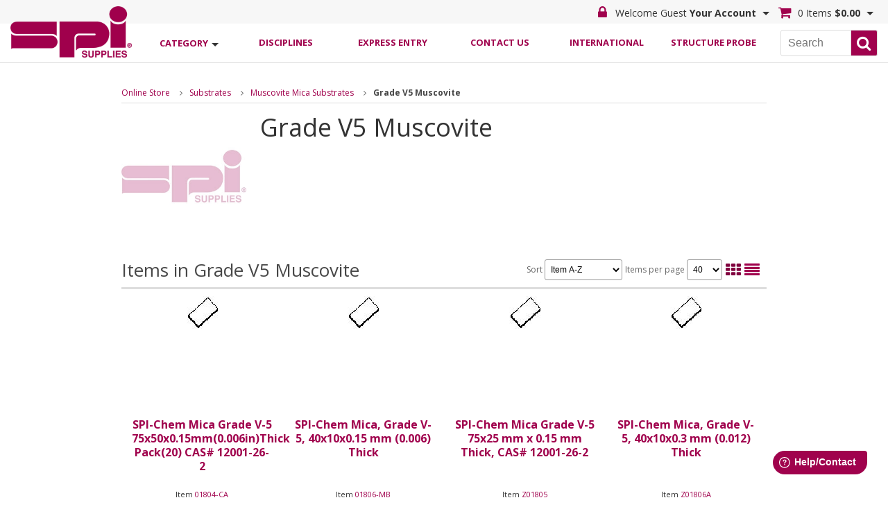

--- FILE ---
content_type: text/html; charset=UTF-8
request_url: https://www.2spi.com/category/mica-substrates-v5-muscovite/mica-substrates/
body_size: 9696
content:
<!DOCTYPE html>
<!--[if IE 6]>
<html id="ie6" lang="en-US">
<![endif]-->
<!--[if IE 7]>
<html id="ie7" lang="en-US">
<![endif]-->
<!--[if IE 8]>
<html id="ie8" lang="en-US">
<![endif]-->
<!--[if !(IE 6) | !(IE 7) | !(IE 8)  ]><!-->
<html lang="en">
<!--<![endif]-->
<head>
<meta charset="UTF-8" />
<meta http-equiv="Content-type" content="text/html;charset=UTF-8" />
<meta http-equiv="X-UA-Compatible" content="IE=edge" />
<link rel="SHORTCUT ICON" href="/favicon.ico" />
<meta name="robots" content="noodp,noydir" />
<meta name="viewport" content="width=device-width, initial-scale=1">
<link rel="canonical" href="https://www.2spi.com/category/mica-substrates-v5-muscovite/" />
<link rel="shortlink" href="https://www.2spi.com/category/mica-substrates-v5-muscovite/" />
<meta name="generator" content="Clearnine LLC - www.us.clearnine.com" />
<title>Grade V5 Muscovite | SPI Supplies</title>
<meta name="description" content="Grade V5 Muscovite" />
<meta name="keywords" content="Default Meta Keywords" />
<!-- Google tag (gtag.js) --> <script async src=https://www.googletagmanager.com/gtag/js?id=G-Z8TDVEEKKM></script> <script> window.dataLayer = window.dataLayer || []; function gtag(){dataLayer.push(arguments);} gtag('js', new Date()); gtag('config', 'G-Z8TDVEEKKM'); </script>
<link href="https://fonts.googleapis.com/css?family=Open+Sans:400,400i,600,700" rel="stylesheet">
<link rel="stylesheet" type="text/css" href="/css/jquery-ui.min.css" />
<link rel="stylesheet" href="//maxcdn.bootstrapcdn.com/font-awesome/4.7.0/css/font-awesome.min.css">
<link rel="stylesheet" type="text/css" href="https://cdn.datatables.net/v/ju/jszip-3.1.3/pdfmake-0.1.27/dt-1.10.15/af-2.2.0/b-1.3.1/b-colvis-1.3.1/b-html5-1.3.1/b-print-1.3.1/fh-3.1.2/kt-2.2.1/r-2.1.1/rg-1.0.0/rr-1.2.0/sc-1.4.2/se-1.2.2/datatables.min.css"/>
<link rel="stylesheet" type="text/css" href="/css/slick.css" />
<link rel="stylesheet" type="text/css" href="/css/c9base.css?ver=25a" />
<link rel="stylesheet" type="text/css" href="/css/layout_resp.css?ver=25a" />
<link rel="stylesheet" type="text/css" href="/css/styles_resp.css?ver=25a" />
<link rel="stylesheet" type="text/css" href="/css/responsive.css?ver=25a" />
<link rel="stylesheet" type="text/css" href="/css/custom.css?ver=25a" />
<script type="text/javascript" src="/scripts/modernizer.custom.26434.min.js"></script>
<script type="text/javascript">
</script>
<!--[if lte IE 9]>
<script type="text/javascript" src="/scripts/iepolyfills.js"></script>
<script type="text/javascript" src="/scripts/respond.min.js"></script>
<![endif]-->
	</head>
<body class="page-category">
<div id="wrapper" class="page-category">
<div class="header-spacer"></div>
<header class="page-category">
	<div class="header-status-bar page-category">
		<div class="header-status-bar-inner group page-category">
			<div class="header-status-bar-left group page-category">
				<ul class="nav-buttons menu group">			<li class="nav-button menu" id="menu">
			<a class="nav-button-anchor menu " data-nav-button-id="menu" data-nav-button-class="menu" data-flyout-id="navbar-flyout-menu" data-mobile-panel-id="masthead-mobile-panel-menu">
				<span class="nav-button-title nav-button-line1">Main</span>
				<span class="nav-button-title nav-button-line2">Menu</span>
			</a>
			<span class="nav-button-arrow menu"></span>
			<ul id="navbar-flyout-menu" class="navbar-flyout right menu" data-mobile-panel-id="masthead-mobile-panel-menu">
<li class="link-icon"><a >Disciplines</a><ul><li class="link-icon"><a href="https://www.2spi.com/sem">SEM Supplies</a></li><li class="link-icon"><a href="https://www.2spi.com/tem">TEM Supplies</a></li><li class="link-icon"><a href="https://www.2spi.com/spm-afm">SPM / AFM Supplies</a></li><li class="link-icon"><a href="https://www.2spi.com/lightmicroscopy">Light Microscopy & Related Products</a></li><li class="link-icon"><a href="https://www.2spi.com/mssp">Materials Science Sample Preparation</a></li><li class="link-icon"><a href="https://www.2spi.com/lssp">Life Science Sample Preparation</a></li></ul></li><li class="link-icon"><a href="https://www.2spi.com/express/">Express Entry</a></li><li class="link-icon"><a href="https://www.2spi.com/contactus/">Contact Us</a></li><li class="link-icon"><a href="https://spisupplies.freshdesk.com/support/solutions/folders/31000035799">International</a></li><li class="link-icon"><a href="https://www.2spi.com/structureprobe">Structure Probe</a></li>
					</ul>
			</li>
</ul>
			</div>
			<div class="header-status-bar-right group page-category">
				<ul class="nav-buttons group">
	<li class="nav-button user" id="user">
			<a class="nav-button-anchor user locked" data-nav-button-id="user" data-nav-button-class="user" data-flyout-id="navbar-flyout-user" data-mobile-panel-id="masthead-mobile-panel-user">
				<span class="nav-button-title nav-button-line1">Welcome Guest</span>
				<span class="nav-button-title nav-button-line2">Your Account</span>
			</a>
			<span class="nav-button-arrow user"></span>
			<ul id="navbar-flyout-user" class="navbar-flyout right user" data-mobile-panel-id="masthead-mobile-panel-user">
				<li class="link-button"><a href="https://www.2spi.com/login/">Log in</a></li>
				<li class="link-button"><a href="https://www.2spi.com/login/retrieve/">Forgot password?</a></li>
				<li class="link-icon"><a href="https://www.2spi.com/myaccount/constant/">Customer Info</a></li>
				<li class="link-icon"><a href="https://www.2spi.com/myaccount/summary/">Summary</a></li>
				<li class="link-icon"><a href="https://www.2spi.com/myaccount/combination/">Orders</a></li>
				<li class="link-icon"><a href="https://www.2spi.com/myaccount/invoices/">Invoices</a></li>
				<li class="link-icon"><a href="https://www.2spi.com/myaccount/quotes/">Quotes</a></li>
				<li class="link-icon"><a href="https://www.2spi.com/myaccount/purchases/">Purchase History</a></li>
				<li class="link-icon"><a href="https://www.2spi.com/myaccount/savedcarts/">Saved Carts</a></li>
			</ul>

	</li>
	<li class="nav-button cart" id="cart">
		<a class="nav-button-anchor cart empty" data-nav-button-id="cart" data-nav-button-class="cart" data-flyout-id="navbar-flyout-cart" data-mobile-panel-id="masthead-mobile-panel-cart">
			<span class="nav-button-title nav-button-line1">0 Items</span>
			<span class="nav-button-title nav-button-line2">$0.00</span>
		</a>
		<span class="nav-button-arrow cart"></span>
		<ul id="navbar-flyout-cart" class="navbar-flyout right cart" data-mobile-panel-id="masthead-mobile-panel-cart">
			<li class="no-bottom-border cartdetail">
				<form action="" name="updatecart" id="updatecart">
<div id="cartdetail">
<p class="emptycart">Your shopping cart is empty.<br>Click <a href="https://www.2spi.com/category/">here</a> to continue shopping</p>
</div>
				</form>
			</li>
		</ul>
	</li>
				</ul>
			</div>
		</div>
	</div>
	<!--<div class="header-inner page-category">-->
		<div class="masthead page-category" >
			<div class="masthead-inner group page-category">
		<div class="masthead-left group page-category">
		<div class="masthead-logo"><a href="https://www.2spi.com/"><img src="/images/logo.png" alt="SPI Supplies logo" title="SPI Supplies logo" /></a></div>
				<ul class="nav-buttons group">
				<li class="nav-button category-list" id="category-list">
					<a class="nav-button-anchor category-list" href="https://www.2spi.com/category/" data-nav-button-id="category-list" data-nav-button-class="category-list" data-flyout-id="navbar-flyout-category-list" data-mobile-panel-id="masthead-mobile-panel-category-list">
						<span class="nav-button-title nav-button-line1">Shop by</span>
						<span class="nav-button-title nav-button-line2">Category</span>
					</a>
					<span class="nav-button-arrow category-list"></span>
					<ul id="navbar-flyout-category-list" class="navbar-flyout left category-list" data-mobile-panel-id="masthead-mobile-panel-category-list">
				<li class="link-icon dual-level">
					<div class="level-2-button" data-sub-category-id="sub-cat-tweezers"></div>
					<a href="https://www.2spi.com/category/tweezers/">
Tweezers					</a>
					<ul id="sub-cat-tweezers" class="level-2-sub-categories">
						<li class="link-icon level-2">
							<a href="https://www.2spi.com/category/tweezer-style/tweezers/">
Locate by Tweezer Style #							</a>
						</li>
					</ul>
				</li>
				<li class="link-icon dual-level">
					<div class="level-2-button" data-sub-category-id="sub-cat-small-tools"></div>
					<a href="https://www.2spi.com/category/small-tools/">
Small Tools					</a>
					<ul id="sub-cat-small-tools" class="level-2-sub-categories">
						<li class="link-icon level-2">
							<a href="https://www.2spi.com/category/cleaving-scribing/small-tools/">
Cleaving and Scribing Tools							</a>
						</li>
						<li class="link-icon level-2">
							<a href="https://www.2spi.com/category/magnifiers-eyepieces-loupes/small-tools/">
Magnifiers, Eyepieces & Loupes							</a>
						</li>
						<li class="link-icon level-2">
							<a href="https://www.2spi.com/category/mortar-pestles/small-tools/">
Mortar & Pestle Sets							</a>
						</li>
						<li class="link-icon level-2">
							<a href="https://www.2spi.com/category/tem-glass/small-tools/">
Glass							</a>
						</li>
						<li class="link-icon level-2">
							<a href="https://www.2spi.com/category/cutting-tools/small-tools/">
Cutting Tools							</a>
						</li>
						<li class="link-icon level-2">
							<a href="https://www.2spi.com/category/stereo-3d/small-tools/">
Stereo 3D Imaging & Depth Measurement Products							</a>
						</li>
						<li class="link-icon level-2">
							<a href="https://www.2spi.com/category/software/small-tools/">
Software							</a>
						</li>
						<li class="link-icon level-2">
							<a href="https://www.2spi.com/category/thermometers/small-tools/">
Thermometers							</a>
						</li>
						<li class="link-icon level-2">
							<a href="https://www.2spi.com/category/sample-handling/small-tools/">
Sample Handling & Manipulation							</a>
						</li>
						<li class="link-icon level-2">
							<a href="https://www.2spi.com/category/grid-punch/small-tools/">
Grid Punch							</a>
						</li>
					</ul>
				</li>
				<li class="link-icon dual-level">
					<div class="level-2-button" data-sub-category-id="sub-cat-vacuum"></div>
					<a href="https://www.2spi.com/category/vacuum/">
Vacuum Products and Pumps					</a>
					<ul id="sub-cat-vacuum" class="level-2-sub-categories">
						<li class="link-icon level-2">
							<a href="https://www.2spi.com/category/pumps/vacuum/">
Pumps							</a>
						</li>
						<li class="link-icon level-2">
							<a href="https://www.2spi.com/category/vacuum-fluids/vacuum/">
Fluids and Oils for Diffusion and Mechanical Pumps							</a>
						</li>
						<li class="link-icon level-2">
							<a href="https://www.2spi.com/category/vacseal/vacuum/">
Vacseal Products							</a>
						</li>
						<li class="link-icon level-2">
							<a href="https://www.2spi.com/category/vacuum-greases/vacuum/">
Greases							</a>
						</li>
						<li class="link-icon level-2">
							<a href="https://www.2spi.com/category/vacuum-parts/vacuum/">
Parts/Options							</a>
						</li>
						<li class="link-icon level-2">
							<a href="https://www.2spi.com/category/vacuum-view-ports/vacuum/">
View Ports							</a>
						</li>
					</ul>
				</li>
				<li class="link-icon dual-level">
					<a href="https://www.2spi.com/category/prep-mounts/">
SEM Mounts					</a>
				<li class="link-icon dual-level">
					<div class="level-2-button" data-sub-category-id="sub-cat-instruments"></div>
					<a href="https://www.2spi.com/category/instruments/">
Instruments					</a>
					<ul id="sub-cat-instruments" class="level-2-sub-categories">
						<li class="link-icon level-2">
							<a href="https://www.2spi.com/category/kammrath-weiss/instruments/">
Kammrath & Weiss							</a>
						</li>
						<li class="link-icon level-2">
							<a href="https://www.2spi.com/category/critical-point-dryer/instruments/">
Critical Point Dryer							</a>
						</li>
						<li class="link-icon level-2">
							<a href="https://www.2spi.com/category/plasma-etcher-asher/instruments/">
Plasma Cleaners, Etchers and Ashers							</a>
						</li>
						<li class="link-icon level-2">
							<a href="https://www.2spi.com/category/sem-parts-rbs-dectectors/instruments/">
Backscatter Detectors							</a>
						</li>
						<li class="link-icon level-2">
							<a href="https://www.2spi.com/category/coaters/instruments/">
Coaters							</a>
						</li>
						<li class="link-icon level-2">
							<a href="https://www.2spi.com/category/ion-mill/instruments/">
Ion Mill Accessories							</a>
						</li>
						<li class="link-icon level-2">
							<a href="https://www.2spi.com/category/liquid-nitrogen-dewars/instruments/">
Liquid Nitrogen Dewars							</a>
						</li>
						<li class="link-icon level-2">
							<a href="https://www.2spi.com/category/stereo-microscopes/instruments/">
Stereo Microscopes							</a>
						</li>
						<li class="link-icon level-2">
							<a href="https://www.2spi.com/category/balances/instruments/">
Scientech Balances							</a>
						</li>
						<li class="link-icon level-2">
							<a href="https://www.2spi.com/category/centrifuge/instruments/">
Centrifuge							</a>
						</li>
						<li class="link-icon level-2">
							<a href="https://www.2spi.com/category/digital-cameras/instruments/">
Digital Cameras							</a>
						</li>
						<li class="link-icon level-2">
							<a href="https://www.2spi.com/category/benchmark-products/instruments/">
Benchmark Products							</a>
						</li>
						<li class="link-icon level-2">
							<a href="https://www.2spi.com/category/dry-baths/instruments/">
Dry Baths							</a>
						</li>
						<li class="link-icon level-2">
							<a href="https://www.2spi.com/category/hot-plates/instruments/">
Hot Plates / Stirrers							</a>
						</li>
						<li class="link-icon level-2">
							<a href="https://www.2spi.com/category/mixers/instruments/">
Mixers							</a>
						</li>
						<li class="link-icon level-2">
							<a href="https://www.2spi.com/category/shakers/instruments/">
Shakers							</a>
						</li>
						<li class="link-icon level-2">
							<a href="https://www.2spi.com/category/sterilizers/instruments/">
Sterilizers							</a>
						</li>
						<li class="link-icon level-2">
							<a href="https://www.2spi.com/category/ultrasonic-cleaners/instruments/">
Ultrasonic Cleaners							</a>
						</li>
					</ul>
				</li>
				<li class="link-icon dual-level">
					<div class="level-2-button" data-sub-category-id="sub-cat-grids"></div>
					<a href="https://www.2spi.com/category/grids/">
TEM Grids					</a>
					<ul id="sub-cat-grids" class="level-2-sub-categories">
						<li class="link-icon level-2">
							<a href="https://www.2spi.com/category/grids-cu/grids/">
Copper Grids							</a>
						</li>
						<li class="link-icon level-2">
							<a href="https://www.2spi.com/category/grids-ni/grids/">
Nickel Grids							</a>
						</li>
						<li class="link-icon level-2">
							<a href="https://www.2spi.com/category/grids-au/grids/">
Gold Grids							</a>
						</li>
						<li class="link-icon level-2">
							<a href="https://www.2spi.com/category/grids-moly/grids/">
Molybdenum Grids							</a>
						</li>
						<li class="link-icon level-2">
							<a href="https://www.2spi.com/category/grids-membrane-window/grids/">
Membrane Window Grids							</a>
						</li>
						<li class="link-icon level-2">
							<a href="https://www.2spi.com/category/grids-qf/grids/">
Quantifoil Holey Carbon Grids							</a>
						</li>
						<li class="link-icon level-2">
							<a href="https://www.2spi.com/category/grids-graphene/grids/">
Graphene Grids							</a>
						</li>
						<li class="link-icon level-2">
							<a href="https://www.2spi.com/category/lift-out-grids/grids/">
Lift Out Grids							</a>
						</li>
						<li class="link-icon level-2">
							<a href="https://www.2spi.com/category/mprep/grids/">
mPrep System							</a>
						</li>
						<li class="link-icon level-2">
							<a href="https://www.2spi.com/category/smart-grids/grids/">
SMART Grids							</a>
						</li>
						<li class="link-icon level-2">
							<a href="https://www.2spi.com/category/grids-spi-index-asbestos/grids/">
Calibrated Asbestos Index Grids							</a>
						</li>
						<li class="link-icon level-2">
							<a href="https://www.2spi.com/category/k-kit/grids/">
K-kit							</a>
						</li>
						<li class="link-icon level-2">
							<a href="https://www.2spi.com/category/grids-beryllium/grids/">
Beryllium Grids							</a>
						</li>
						<li class="link-icon level-2">
							<a href="https://www.2spi.com/category/grids-diamond-grids/grids/">
Diamond Grids							</a>
						</li>
						<li class="link-icon level-2">
							<a href="https://www.2spi.com/category/grids-emicron-grids/grids/">
EMicron Grids Grids							</a>
						</li>
						<li class="link-icon level-2">
							<a href="https://www.2spi.com/category/grids-pd-cu/grids/">
Palladium on Copper/Rhodium on Copper Grids							</a>
						</li>
						<li class="link-icon level-2">
							<a href="https://www.2spi.com/category/grids-au-plated-cu/grids/">
Gold Plated Copper Grids							</a>
						</li>
						<li class="link-icon level-2">
							<a href="https://www.2spi.com/category/grids-au-ni/grids/">
Gold Plated Nickel Grids							</a>
						</li>
						<li class="link-icon level-2">
							<a href="https://www.2spi.com/category/grids-stainless-steel/grids/">
Stainless Steel Grids							</a>
						</li>
						<li class="link-icon level-2">
							<a href="https://www.2spi.com/category/grids-diamond-mesh/grids/">
Diamond Mesh Grids							</a>
						</li>
						<li class="link-icon level-2">
							<a href="https://www.2spi.com/category/grids-index-grids/grids/">
Index Grids							</a>
						</li>
						<li class="link-icon level-2">
							<a href="https://www.2spi.com/category/grids-aluminum/grids/">
Aluminum Grids							</a>
						</li>
						<li class="link-icon level-2">
							<a href="https://www.2spi.com/category/grids-finder/grids/">
Finder Index Grids							</a>
						</li>
						<li class="link-icon level-2">
							<a href="https://www.2spi.com/category/grids-titanium/grids/">
Titanium Grids							</a>
						</li>
						<li class="link-icon level-2">
							<a href="https://www.2spi.com/category/grids-nylon/grids/">
Nylon Grids							</a>
						</li>
						<li class="link-icon level-2">
							<a href="https://www.2spi.com/category/grids-ceramic/grids/">
Ceramic Grids							</a>
						</li>
						<li class="link-icon level-2">
							<a href="https://www.2spi.com/category/grid-handling/grids/">
Grid Handling Grippers							</a>
						</li>
						<li class="link-icon level-2">
							<a href="https://www.2spi.com/category/grid-staining/grids/">
Grid Staining							</a>
						</li>
						<li class="link-icon level-2">
							<a href="https://www.2spi.com/category/grids-supplies-support-film/grids/">
Polymer Support Film Materials for TEM Grids							</a>
						</li>
						<li class="link-icon level-2">
							<a href="https://www.2spi.com/category/grid-mesh/grids/">
Fine Grid Mesh							</a>
						</li>
						<li class="link-icon level-2">
							<a href="https://www.2spi.com/category/grids-sem/grids/">
Grids for SEM							</a>
						</li>
					</ul>
				</li>
				<li class="link-icon dual-level">
					<div class="level-2-button" data-sub-category-id="sub-cat-chemicals"></div>
					<a href="https://www.2spi.com/category/chemicals/">
Chemicals					</a>
					<ul id="sub-cat-chemicals" class="level-2-sub-categories">
						<li class="link-icon level-2">
							<a href="https://www.2spi.com/category/chemicals-accelerators-catalysts/chemicals/">
Accelerators & Catalysts							</a>
						</li>
						<li class="link-icon level-2">
							<a href="https://www.2spi.com/category/chemicals-lp-liquid-polymers/chemicals/">
LP Liquid Polymers							</a>
						</li>
						<li class="link-icon level-2">
							<a href="https://www.2spi.com/category/chemicals-additives-plasticizers/chemicals/">
Additives & Plasticizers							</a>
						</li>
						<li class="link-icon level-2">
							<a href="https://www.2spi.com/category/chemicals-adhesion-promoters-surfactants/chemicals/">
Adhesion Promoters & Surfactants							</a>
						</li>
						<li class="link-icon level-2">
							<a href="https://www.2spi.com/category/chemicals-buffers/chemicals/">
Buffers							</a>
						</li>
						<li class="link-icon level-2">
							<a href="https://www.2spi.com/category/chemicals-solvents-intermediate-solvents/chemicals/">
Solvents and Dehydrating Agents							</a>
						</li>
						<li class="link-icon level-2">
							<a href="https://www.2spi.com/category/chemicals-embedding-resins-kits/chemicals/">
Embedding Resins and Kits							</a>
						</li>
						<li class="link-icon level-2">
							<a href="https://www.2spi.com/category/chemicals-epoxy-monomers/chemicals/">
Epoxy Monomers Embedding Resins							</a>
						</li>
						<li class="link-icon level-2">
							<a href="https://www.2spi.com/category/chemicals-spi-chem-fixatives/chemicals/">
SPI-Chem Fixatives							</a>
						</li>
						<li class="link-icon level-2">
							<a href="https://www.2spi.com/category/chemicals-methacrylates/chemicals/">
Methacrylates							</a>
						</li>
						<li class="link-icon level-2">
							<a href="https://www.2spi.com/category/chemicals-hardeners/chemicals/">
Hardeners							</a>
						</li>
						<li class="link-icon level-2">
							<a href="https://www.2spi.com/category/chemicals-spi-chem-stains/chemicals/">
SPI Chem Stains							</a>
						</li>
						<li class="link-icon level-2">
							<a href="https://www.2spi.com/category/molecular-sieves/chemicals/">
Molecular Sieves							</a>
						</li>
					</ul>
				</li>
				<li class="link-icon dual-level">
					<div class="level-2-button" data-sub-category-id="sub-cat-safety-cleaning"></div>
					<a href="https://www.2spi.com/category/safety-cleaning/">
Cleaning Supplies					</a>
					<ul id="sub-cat-safety-cleaning" class="level-2-sub-categories">
						<li class="link-icon level-2">
							<a href="https://www.2spi.com/category/alconox/safety-cleaning/">
Alconox Detergents							</a>
						</li>
						<li class="link-icon level-2">
							<a href="https://www.2spi.com/category/cleaning-solvents/safety-cleaning/">
Solvents							</a>
						</li>
						<li class="link-icon level-2">
							<a href="https://www.2spi.com/category/surfactants/safety-cleaning/">
Surfactants							</a>
						</li>
						<li class="link-icon level-2">
							<a href="https://www.2spi.com/category/triton/safety-cleaning/">
Triton							</a>
						</li>
						<li class="link-icon level-2">
							<a href="https://www.2spi.com/category/cleaning-wipers/safety-cleaning/">
Wipers/Swabs							</a>
						</li>
						<li class="link-icon level-2">
							<a href="https://www.2spi.com/category/metal-polish/safety-cleaning/">
Metal Polish							</a>
						</li>
						<li class="link-icon level-2">
							<a href="https://www.2spi.com/category/dusters/safety-cleaning/">
Dusters							</a>
						</li>
						<li class="link-icon level-2">
							<a href="https://www.2spi.com/category/odor-neutralizers/safety-cleaning/">
Odor Neutralizers							</a>
						</li>
					</ul>
				</li>
				<li class="link-icon dual-level">
					<div class="level-2-button" data-sub-category-id="sub-cat-microscope-calibration"></div>
					<a href="https://www.2spi.com/category/microscope-calibration/">
Microscope Calibration					</a>
					<ul id="sub-cat-microscope-calibration" class="level-2-sub-categories">
						<li class="link-icon level-2">
							<a href="https://www.2spi.com/category/calibration-sem/microscope-calibration/">
SEM							</a>
						</li>
						<li class="link-icon level-2">
							<a href="https://www.2spi.com/category/microscpheres/microscope-calibration/">
Calibrated Microspheres							</a>
						</li>
						<li class="link-icon level-2">
							<a href="https://www.2spi.com/category/asbestos-standards/microscope-calibration/">
Asbestos Standards							</a>
						</li>
						<li class="link-icon level-2">
							<a href="https://www.2spi.com/category/stage-micrometers/microscope-calibration/">
Stage Micrometers							</a>
						</li>
						<li class="link-icon level-2">
							<a href="https://www.2spi.com/category/calibration-tem/microscope-calibration/">
TEM							</a>
						</li>
						<li class="link-icon level-2">
							<a href="https://www.2spi.com/category/spm-sfm-calibration/microscope-calibration/">
Nanometer Calibration Standards							</a>
						</li>
					</ul>
				</li>
				<li class="link-icon dual-level">
					<div class="level-2-button" data-sub-category-id="sub-cat-specimen-storage"></div>
					<a href="https://www.2spi.com/category/specimen-storage/">
Specimen Storage					</a>
					<ul id="sub-cat-specimen-storage" class="level-2-sub-categories">
						<li class="link-icon level-2">
							<a href="https://www.2spi.com/category/sem-mount-storage/specimen-storage/">
SEM Mount Storage							</a>
						</li>
						<li class="link-icon level-2">
							<a href="https://www.2spi.com/category/spidry-sample-preservers/specimen-storage/">
SPI-Dry Sample Preservers							</a>
						</li>
						<li class="link-icon level-2">
							<a href="https://www.2spi.com/category/desiccating-cabinets/specimen-storage/">
Desiccating Cabinets							</a>
						</li>
						<li class="link-icon level-2">
							<a href="https://www.2spi.com/category/life-science-beem-storage-boxes/specimen-storage/">
BEEM Grid Storage Boxes							</a>
						</li>
						<li class="link-icon level-2">
							<a href="https://www.2spi.com/category/membrane-boxes/specimen-storage/">
Membrane Boxes							</a>
						</li>
						<li class="link-icon level-2">
							<a href="https://www.2spi.com/category/slide-storage/specimen-storage/">
Storage Boxes, Holders & Mailers							</a>
						</li>
						<li class="link-icon level-2">
							<a href="https://www.2spi.com/category/spi-dry-specimen-storage-boxes/specimen-storage/">
SPI-Dry Specimen Storage Boxes							</a>
						</li>
						<li class="link-icon level-2">
							<a href="https://www.2spi.com/category/slide-a-grid-storage/specimen-storage/">
SPI Supplies Slide-A-Grid / Twist-A-Grid							</a>
						</li>
					</ul>
				</li>
				<li class="link-icon dual-level">
					<div class="level-2-button" data-sub-category-id="sub-cat-substrates"></div>
					<a href="https://www.2spi.com/category/substrates/">
Substrates					</a>
					<ul id="sub-cat-substrates" class="level-2-sub-categories">
						<li class="link-icon level-2">
							<a href="https://www.2spi.com/category/hopg/substrates/">
HOPG Highly Ordered Pyrolytic Graphite							</a>
						</li>
						<li class="link-icon level-2">
							<a href="https://www.2spi.com/category/slides-coverslips/substrates/">
Slides and Coverslips							</a>
						</li>
						<li class="link-icon level-2">
							<a href="https://www.2spi.com/category/glassy-carbon-plates/substrates/">
Glassy Carbon (Vitreous) Plates							</a>
						</li>
						<li class="link-icon level-2">
							<a href="https://www.2spi.com/category/ito-coated-substrates/substrates/">
Indium-Tin-Oxide (ITO) Coated Slides & Coverslips							</a>
						</li>
						<li class="link-icon level-2">
							<a href="https://www.2spi.com/category/mica-substrates/substrates/">
Muscovite Mica Substrates							</a>
						</li>
						<li class="link-icon level-2">
							<a href="https://www.2spi.com/category/afm-stainless-steel-disks/substrates/">
AFM Stainless Steel Disks							</a>
						</li>
						<li class="link-icon level-2">
							<a href="https://www.2spi.com/category/magnesium-oxide-substrates/substrates/">
Magnesium Oxide Substrates							</a>
						</li>
						<li class="link-icon level-2">
							<a href="https://www.2spi.com/category/polymer-films/substrates/">
Polymer Films							</a>
						</li>
						<li class="link-icon level-2">
							<a href="https://www.2spi.com/category/silicon-wafers/substrates/">
Silicon Wafers							</a>
						</li>
						<li class="link-icon level-2">
							<a href="https://www.2spi.com/category/molybdenum-disulfide-substrates/substrates/">
Molybdenum Disulfide Substrates							</a>
						</li>
						<li class="link-icon level-2">
							<a href="https://www.2spi.com/category/silicon-nitride-both-side-wafers/substrates/">
Silicon Nitride Both Side Wafers							</a>
						</li>
						<li class="link-icon level-2">
							<a href="https://www.2spi.com/category/2d-materials/substrates/">
2D Materials							</a>
						</li>
						<li class="link-icon level-2">
							<a href="https://www.2spi.com/category/sapphire-substate/substrates/">
Sapphire Substrate							</a>
						</li>
					</ul>
				</li>
				<li class="link-icon dual-level">
					<div class="level-2-button" data-sub-category-id="sub-cat-general-lab"></div>
					<a href="https://www.2spi.com/category/general-lab/">
General Lab					</a>
					<ul id="sub-cat-general-lab" class="level-2-sub-categories">
						<li class="link-icon level-2">
							<a href="https://www.2spi.com/category/lab-safety/general-lab/">
Lab Safety							</a>
						</li>
						<li class="link-icon level-2">
							<a href="https://www.2spi.com/category/labware/general-lab/">
Labware							</a>
						</li>
						<li class="link-icon level-2">
							<a href="https://www.2spi.com/category/photography/general-lab/">
Photography / Darkroom							</a>
						</li>
						<li class="link-icon level-2">
							<a href="https://www.2spi.com/category/small-instruments/general-lab/">
Small Instruments / Equipment							</a>
						</li>
						<li class="link-icon level-2">
							<a href="https://www.2spi.com/category/antistatic/general-lab/">
Antistatic Products							</a>
						</li>
						<li class="link-icon level-2">
							<a href="https://www.2spi.com/category/gloves/general-lab/">
Gloves							</a>
						</li>
						<li class="link-icon level-2">
							<a href="https://www.2spi.com/category/wireless-monitoring-system/general-lab/">
Wireless Monitoring System							</a>
						</li>
						<li class="link-icon level-2">
							<a href="https://www.2spi.com/category/bench-top-lamps/general-lab/">
Bench Top Lamps							</a>
						</li>
					</ul>
				</li>
				<li class="link-icon dual-level">
					<div class="level-2-button" data-sub-category-id="sub-cat-filtration"></div>
					<a href="https://www.2spi.com/category/filtration/">
Filtration					</a>
					<ul id="sub-cat-filtration" class="level-2-sub-categories">
						<li class="link-icon level-2">
							<a href="https://www.2spi.com/category/anopore-membranes/filtration/">
ANOPORE Inorganic Membranes							</a>
						</li>
						<li class="link-icon level-2">
							<a href="https://www.2spi.com/category/filter-holders/filtration/">
Filter Holders							</a>
						</li>
						<li class="link-icon level-2">
							<a href="https://www.2spi.com/category/spi-pore-silver-membrane-filters/filtration/">
SPI-Pore Silver Membrane Filters							</a>
						</li>
						<li class="link-icon level-2">
							<a href="https://www.2spi.com/category/polycarbonate-membrane-filters/filtration/">
Polycarbonate Membrane Filters							</a>
						</li>
						<li class="link-icon level-2">
							<a href="https://www.2spi.com/category/anodic-aluminum-oxide-anisotropic-membrane/filtration/">
Anodic Aluminum Oxide Anisotropic Membrane Filters							</a>
						</li>
						<li class="link-icon level-2">
							<a href="https://www.2spi.com/category/anodic-aluminum-oxide-isotropic-membrane/filtration/">
Anodic Aluminum Oxide Isotropic Membrane Filters							</a>
						</li>
						<li class="link-icon level-2">
							<a href="https://www.2spi.com/category/microsieve-membranes/filtration/">
MicroSieve Membranes							</a>
						</li>
						<li class="link-icon level-2">
							<a href="https://www.2spi.com/category/gold-coated-polycarbonate-membrane-filters/filtration/">
Gold-Coated Polycarbonate Membrane Filters							</a>
						</li>
					</ul>
				</li>
				<li class="link-icon dual-level">
					<div class="level-2-button" data-sub-category-id="sub-cat-maintenance"></div>
					<a href="https://www.2spi.com/category/maintenance/">
Maintenance					</a>
					<ul id="sub-cat-maintenance" class="level-2-sub-categories">
						<li class="link-icon level-2">
							<a href="https://www.2spi.com/category/disc-apertures/maintenance/">
Apertures							</a>
						</li>
						<li class="link-icon level-2">
							<a href="https://www.2spi.com/category/filaments/maintenance/">
Filaments							</a>
						</li>
						<li class="link-icon level-2">
							<a href="https://www.2spi.com/category/sem-parts-scintillators/maintenance/">
Scintillators							</a>
						</li>
						<li class="link-icon level-2">
							<a href="https://www.2spi.com/category/afm-probes/maintenance/">
AFM Probes							</a>
						</li>
					</ul>
				</li>
				<li class="link-icon dual-level">
					<div class="level-2-button" data-sub-category-id="sub-cat-adhesives-epoxies"></div>
					<a href="https://www.2spi.com/category/adhesives-epoxies/">
Paints and Adhesives					</a>
					<ul id="sub-cat-adhesives-epoxies" class="level-2-sub-categories">
						<li class="link-icon level-2">
							<a href="https://www.2spi.com/category/prep-tapes-sheets-discs/adhesives-epoxies/">
Tapes/Sheets/Discs							</a>
						</li>
						<li class="link-icon level-2">
							<a href="https://www.2spi.com/category/silver-paints-pastes/adhesives-epoxies/">
Silver Paints/Pastes							</a>
						</li>
						<li class="link-icon level-2">
							<a href="https://www.2spi.com/category/carbon-paints-pastes/adhesives-epoxies/">
Carbon Paints/Pastes							</a>
						</li>
						<li class="link-icon level-2">
							<a href="https://www.2spi.com/category/cargille-immersion/adhesives-epoxies/">
Cargille Immersion Oils & Refractive Index Fluids							</a>
						</li>
						<li class="link-icon level-2">
							<a href="https://www.2spi.com/category/epoxies/adhesives-epoxies/">
Epoxies							</a>
						</li>
						<li class="link-icon level-2">
							<a href="https://www.2spi.com/category/platinum-paints/adhesives-epoxies/">
Platinum Paint							</a>
						</li>
						<li class="link-icon level-2">
							<a href="https://www.2spi.com/category/conductive-epoxies/adhesives-epoxies/">
Conductive Silver Epoxies							</a>
						</li>
						<li class="link-icon level-2">
							<a href="https://www.2spi.com/category/other-adhesives/adhesives-epoxies/">
Other Adhesives							</a>
						</li>
						<li class="link-icon level-2">
							<a href="https://www.2spi.com/category/replica-kit/adhesives-epoxies/">
Replica Kit							</a>
						</li>
						<li class="link-icon level-2">
							<a href="https://www.2spi.com/category/replicating-tape-sheets/adhesives-epoxies/">
Replicating Tape/Sheets							</a>
						</li>
						<li class="link-icon level-2">
							<a href="https://www.2spi.com/category/metallography/adhesives-epoxies/">
Metallography Supplies							</a>
						</li>
					</ul>
				</li>
				<li class="link-icon dual-level">
					<a href="https://www.2spi.com/category/featured/">
New & Featured Items					</a>
				<li class="link-icon dual-level">
					<div class="level-2-button" data-sub-category-id="sub-cat-sales"></div>
					<a href="https://www.2spi.com/category/sales/">
Sale Items					</a>
					<ul id="sub-cat-sales" class="level-2-sub-categories">
						<li class="link-icon level-2">
							<a href="https://www.2spi.com/category/clearance/sales/">
Clearance							</a>
						</li>
					</ul>
				</li>
					</ul>
				</li>
			</ul>
		</div>
		<div class="masthead-right group page-category">
				<div id="search">
					<form id="catalogsearch" name="catalogsearch" method="post" action="https://www.2spi.com/srch/">
						<label for="searchtext">Search</label>
						<button class="sprite btn" id="btnSearchSubmit" type="submit" value=""></button>
						<div class="searchbox">
							<input class="txt" type="text" maxlength="50" name="searchtext" id="searchtext" placeholder="Search" />
						</div>
						<input type="hidden" name="searchroot" value="https://www.2spi.com/search/" />
					</form>
				</div>
			<div class="masthead-menu ">
				<div class="masthead-menu-inner">
			<ul>
<li class="link-icon"><a >Disciplines</a><ul><li class="link-icon"><a href="https://www.2spi.com/sem">SEM Supplies</a></li><li class="link-icon"><a href="https://www.2spi.com/tem">TEM Supplies</a></li><li class="link-icon"><a href="https://www.2spi.com/spm-afm">SPM / AFM Supplies</a></li><li class="link-icon"><a href="https://www.2spi.com/lightmicroscopy">Light Microscopy & Related Products</a></li><li class="link-icon"><a href="https://www.2spi.com/mssp">Materials Science Sample Preparation</a></li><li class="link-icon"><a href="https://www.2spi.com/lssp">Life Science Sample Preparation</a></li></ul></li><li class="link-icon"><a href="https://www.2spi.com/express/">Express Entry</a></li><li class="link-icon"><a href="https://www.2spi.com/contactus/">Contact Us</a></li><li class="link-icon"><a href="https://spisupplies.freshdesk.com/support/solutions/folders/31000035799">International</a></li><li class="link-icon"><a href="https://www.2spi.com/structureprobe">Structure Probe</a></li>
					</ul>
			</div>
		</div>
		</div>
			</div>
		</div>
		<ul id="masthead-mobile-panel-menu" class="mobile-panel" data-flyout-id="navbar-flyout-menu"></ul>
		<ul id="masthead-mobile-panel-user" class="mobile-panel" data-flyout-id="navbar-flyout-user"></ul>
		<ul id="masthead-mobile-panel-cart" class="mobile-panel" data-flyout-id="navbar-flyout-cart"></ul>
		<ul id="masthead-mobile-panel-category-list" class="mobile-panel" data-flyout-id="navbar-flyout-category-list"></ul>
		<div id="cookiemessage"></div>
	<!-- </div> -->
</header>
<!-- <div id="main-content"> -->
<main id="main" class="page-category">
		<div style="overflow: hidden; height: 0px; width: 0px;">&nbsp;</div>
		<div class="no-banner page-category"></div>
	<div class="main-content group page-category" id="main-content">
<div class="col cols-1 col-1 layout-1">		<div id="breadcrumb">
			<ul>
				<!--<li class="title">You are here</li>-->
				<li class="nobackgr"><a href="https://www.2spi.com/category/">Online Store</a></li>
				<li><i class="fa fa-angle-right"></i><a href="https://www.2spi.com/category/substrates/">Substrates</a></li>
				<li><i class="fa fa-angle-right"></i><a href="https://www.2spi.com/category/mica-substrates/substrates/">Muscovite Mica Substrates</a></li>
				<li><i class="fa fa-angle-right"></i><strong>Grade V5 Muscovite</strong></li>
          </ul>
		</div>
		<div id="category">
    		<div class="category-image">
        		<a href="/catalog/categories/missing.jpg" class="highslide" onclick="return hs.expand(this)">
            		<img src="/thumb.php?file=catalog/categories/missing.jpg&sizex=300&sizey=300" alt="Grade V5 Muscovite" /><!--  width="300" height="300" -->
        		</a>
        		<div class="highslide-caption">Grade V5 Muscovite</div>
        		<div class="image-caption">Click to enlarge</div>
    		</div><!-- category-image -->
    		<div class="category-info">
    			<h1>Grade V5 Muscovite</h1>
        	</div><!-- category-info -->
		</div>
		<div id="subcategories">
			<div class="live">
			</div>
			<!--<img id="subcategoriesloading" class="loading" style="display:none;" src="/images/loading.gif" alt="loading..." />-->
		</div><!-- subcategories -->
		<div id="items">
			<div class="live">
		  <div class="items-header group">
			<div class="items-header-left">
			  <div class="title">Items in Grade V5 Muscovite</div>
			</div>
			<div class="items-header-right">
				<form id="itemsheader">
					<label for="itemsort">Sort					<select id="itemsort" name="itemsort" onchange="sendAJAXRequest(document.forms['itemsheader'], gRoot+'categoryDetail.php', 'items', '&amp;categoryID='+encodeURIComponent(gCategoryID)+'&amp;parentID='+encodeURIComponent(gParentID)+'&amp;currentpage=1', '', 'items');" >
						<option value="id"  SELECTED>Item A-Z</option>
						<option value="idd" >Item Z-A</option>
						<option value="ti" >Item Name A-Z</option>
						<option value="tid" >Item Name Z-A</option>
						<option value="pr" >Price Low to Hi</option>
						<option value="prd" >Price Hi to Low</option>
					</select></label>
					<label for="itemsperpage">Items per page					<select id="itemsperpage" name="itemsperpage" onchange="sendAJAXRequest(document.forms['itemsheader'], gRoot+'categoryDetail.php', 'items', '&amp;categoryID='+encodeURIComponent(gCategoryID)+'&amp;parentID='+encodeURIComponent(gParentID)+'&amp;currentpage=1', '', 'items');">
					<option value="40"  SELECTED>40</option>
					<option value="80" >80</option>
					<option value="120" >120</option>
					</select></label>
				<input type="hidden" name="itemview" id="itemview" value="D"/>
				<div class="itemviewcontrols"><i class="fa fa-th active" id="itemviewdetail" aria-hidden="true" onclick="changeCategoryView(this)"></i><i class="fa fa-align-justify" id="itemviewlist" aria-hidden="true" onclick="changeCategoryView(this)"></i></div>
			</form>
			</div>
		</div>
		<div class="items-main-group group">
		<div class="item-block">
			<div class="item-block-inner">


		  <div class="imgcontainer">
		  	<div class="inner">
			<a href="https://www.2spi.com/item/01804-ca/mica-substrates-v5-muscovite/" onclick="categoryDetailClick('items')">
				<img src="/thumb.php?file=catalog/items/sm-o1016.jpg&sizex=45&sizey=47" alt="SPI-Chem Mica Grade V-5 75x50x0.15mm(0.006in)Thick Pack(20) CAS# 12001-26-2"/>
			</a>
			</div>
		  </div>
        <div class="itemsinfo group">
		  <h3 class="title">
			<a class="fade" href="https://www.2spi.com/item/01804-ca/mica-substrates-v5-muscovite/" onclick="categoryDetailClick('items')">
SPI-Chem Mica Grade V-5 75x50x0.15mm(0.006in)Thick Pack(20) CAS# 12001-26-2			</a>
		  </h3>
		  <div class="partnumbercontainer">
				<span class="caption">Item </span>
			<a href="https://www.2spi.com/item/01804-ca/mica-substrates-v5-muscovite/" onclick="categoryDetailClick('items')">01804-CA</a>
		  </div>
			<div class="pricing">
				<div class="price group">
$27.60				</div>
			</div>
        </div>
		<!-- <div class="clear"></div> -->
			</div><!-- inner -->
	  	</div><!-- block / row -->
		<div class="item-block">
			<div class="item-block-inner">


		  <div class="imgcontainer">
		  	<div class="inner">
			<a href="https://www.2spi.com/item/01806-mb/mica-substrates-v5-muscovite/" onclick="categoryDetailClick('items')">
				<img src="/thumb.php?file=catalog/items/sm-o1016.jpg&sizex=45&sizey=47" alt="SPI-Chem Mica, Grade V-5, 40x10x0.15 mm (0.006) Thick"/>
			</a>
			</div>
		  </div>
        <div class="itemsinfo group">
		  <h3 class="title">
			<a class="fade" href="https://www.2spi.com/item/01806-mb/mica-substrates-v5-muscovite/" onclick="categoryDetailClick('items')">
SPI-Chem Mica, Grade V-5, 40x10x0.15 mm (0.006) Thick			</a>
		  </h3>
		  <div class="partnumbercontainer">
				<span class="caption">Item </span>
			<a href="https://www.2spi.com/item/01806-mb/mica-substrates-v5-muscovite/" onclick="categoryDetailClick('items')">01806-MB</a>
		  </div>
			<div class="pricing">
				<div class="price group">
$20.55				</div>
			</div>
        </div>
		<!-- <div class="clear"></div> -->
			</div><!-- inner -->
	  	</div><!-- block / row -->
		<div class="item-block">
			<div class="item-block-inner">


		  <div class="imgcontainer">
		  	<div class="inner">
			<a href="https://www.2spi.com/item/z01805/mica-substrates-v5-muscovite/" onclick="categoryDetailClick('items')">
				<img src="/thumb.php?file=catalog/items/sm-o1016.jpg&sizex=45&sizey=47" alt="SPI-Chem Mica Grade V-5 75x25 mm x 0.15 mm Thick, CAS# 12001-26-2"/>
			</a>
			</div>
		  </div>
        <div class="itemsinfo group">
		  <h3 class="title">
			<a class="fade" href="https://www.2spi.com/item/z01805/mica-substrates-v5-muscovite/" onclick="categoryDetailClick('items')">
SPI-Chem Mica Grade V-5 75x25 mm x 0.15 mm Thick, CAS# 12001-26-2			</a>
		  </h3>
		  <div class="partnumbercontainer">
				<span class="caption">Item </span>
			<a href="https://www.2spi.com/item/z01805/mica-substrates-v5-muscovite/" onclick="categoryDetailClick('items')">Z01805</a>
		  </div>
			<div class="pricing">
				<div class="price group">
<small>From&nbsp;</small>$23.00				</div>
			</div>
        </div>
		<!-- <div class="clear"></div> -->
			</div><!-- inner -->
	  	</div><!-- block / row -->
		<div class="item-block">
			<div class="item-block-inner">


		  <div class="imgcontainer">
		  	<div class="inner">
			<a href="https://www.2spi.com/item/z01806a/mica-substrates-v5-muscovite/" onclick="categoryDetailClick('items')">
				<img src="/thumb.php?file=catalog/items/sm-o1016.jpg&sizex=45&sizey=47" alt="SPI-Chem Mica, Grade V-5, 40x10x0.3 mm (0.012) Thick"/>
			</a>
			</div>
		  </div>
        <div class="itemsinfo group">
		  <h3 class="title">
			<a class="fade" href="https://www.2spi.com/item/z01806a/mica-substrates-v5-muscovite/" onclick="categoryDetailClick('items')">
SPI-Chem Mica, Grade V-5, 40x10x0.3 mm (0.012) Thick			</a>
		  </h3>
		  <div class="partnumbercontainer">
				<span class="caption">Item </span>
			<a href="https://www.2spi.com/item/z01806a/mica-substrates-v5-muscovite/" onclick="categoryDetailClick('items')">Z01806A</a>
		  </div>
			<div class="pricing">
				<div class="price group">
<small>From&nbsp;</small>$3.60				</div>
			</div>
        </div>
		<!-- <div class="clear"></div> -->
			</div><!-- inner -->
	  	</div><!-- block / row -->
		<div class="item-block">
			<div class="item-block-inner">


		  <div class="imgcontainer">
		  	<div class="inner">
			<a href="https://www.2spi.com/item/z01871/mica-substrates-v5-muscovite/" onclick="categoryDetailClick('items')">
				<img src="/thumb.php?file=catalog/items/sm-01019-ab.jpg&sizex=50&sizey=40" alt="SPI-Chem Mica, Grade V-5, 9.9 mm Discs x 0.26 mm (0.010) Thick"/>
			</a>
			</div>
		  </div>
        <div class="itemsinfo group">
		  <h3 class="title">
			<a class="fade" href="https://www.2spi.com/item/z01871/mica-substrates-v5-muscovite/" onclick="categoryDetailClick('items')">
SPI-Chem Mica, Grade V-5, 9.9 mm Discs x 0.26 mm (0.010) Thick			</a>
		  </h3>
		  <div class="partnumbercontainer">
				<span class="caption">Item </span>
			<a href="https://www.2spi.com/item/z01871/mica-substrates-v5-muscovite/" onclick="categoryDetailClick('items')">Z01871</a>
		  </div>
			<div class="pricing">
				<div class="price group">
<small>From&nbsp;</small>$14.40				</div>
			</div>
        </div>
		<!-- <div class="clear"></div> -->
			</div><!-- inner -->
	  	</div><!-- block / row -->
		<!-- <div class="clear"></div> -->
		</div><!--end item group-->
			</div>
			<!--<img id="itemsloading" class="loading" style="display:none;" src="/images/loading.gif" alt="loading..." />-->
		</div><!-- items -->
</div>	</div>
		<div class="push"></div>
</div> <!-- wrapper -->
	<footer class="page-category">
		<div class="footer-products page-category group">
			<div class="footer-products-inner  page-category group">
				<div class="footer-logo"><a href="//"><img src="/images/logo_white.png" alt="SPI Supplies, Inc."></a></div>
				<div class="footer-categories">
		<div id="topcategories">
			<div class="title">
Catalog Sections			</div>
			<ul class="">
				<li class="">
					<a href="https://www.2spi.com/category/tweezers/">
Tweezers					</a>
				</li>
				<li class="">
					<a href="https://www.2spi.com/category/small-tools/">
Small Tools					</a>
				</li>
				<li class="">
					<a href="https://www.2spi.com/category/vacuum/">
Vacuum Products and Pumps					</a>
				</li>
				<li class="">
					<a href="https://www.2spi.com/category/prep-mounts/">
SEM Mounts					</a>
				</li>
				<li class="">
					<a href="https://www.2spi.com/category/instruments/">
Instruments					</a>
				</li>
				<li class="">
					<a href="https://www.2spi.com/category/grids/">
TEM Grids					</a>
				</li>
				<li class="">
					<a href="https://www.2spi.com/category/chemicals/">
Chemicals					</a>
				</li>
				<li class="">
					<a href="https://www.2spi.com/category/safety-cleaning/">
Cleaning Supplies					</a>
				</li>
				<li class="">
					<a href="https://www.2spi.com/category/microscope-calibration/">
Microscope Calibration					</a>
				</li>
				<li class="">
					<a href="https://www.2spi.com/category/specimen-storage/">
Specimen Storage					</a>
				</li>
				<li class="">
					<a href="https://www.2spi.com/category/substrates/">
Substrates					</a>
				</li>
				<li class="">
					<a href="https://www.2spi.com/category/general-lab/">
General Lab					</a>
				</li>
				<li class="">
					<a href="https://www.2spi.com/category/filtration/">
Filtration					</a>
				</li>
				<li class="">
					<a href="https://www.2spi.com/category/maintenance/">
Maintenance					</a>
				</li>
				<li class="">
					<a href="https://www.2spi.com/category/adhesives-epoxies/">
Paints and Adhesives					</a>
				</li>
				<li class="">
					<a href="https://www.2spi.com/category/featured/">
New & Featured Items					</a>
				</li>
				<li class="">
					<a href="https://www.2spi.com/category/sales/">
Sale Items					</a>
				</li>
			</ul>
		</div>
				</div>
			</div>
		</div>
			<div class="footer-contact page-category group">

			<div class="footer-contact-inner  page-category group">

				<div class="footer-contact-left"><div class="footer-contact-title">Connect With Us!</div></div>

				<div class="footer-contact-right">

					<div class="footer-social">
<ul>
	<li class="facebook"><a href="https://www.facebook.com/SPISupplies" target="_blank">&nbsp;</a></li>
	<li class="twitter"><a href="https://twitter.com/SPIsupplies" target="_blank">&nbsp;</a></li>
	<li class="youtube"><a href="https://www.youtube.com/channel/UC0e_QD9zg23KkxxYl0_-CUw" target="_blank">&nbsp;</a></li>
	<li class="email"><a href="/contactus/">&nbsp;</a></li>
</ul>					</div>
				</div>
			</div>
		</div>
    		<div class="footer-links page-category group">
<ul>
	<li>
	<ul>
		<li>Ordering Information</li>
		<li><a href="https://spisupplies.freshdesk.com/support/solutions/articles/31000029126-shipping-options">Shipping Options</a></li>
		<li><a href="https://spisupplies.freshdesk.com/support/solutions/articles/31000029133-minimum-order-requirement">Minimum Order Requirement</a></li>
		<li><a href="https://spisupplies.freshdesk.com/support/solutions/articles/31000029128-special-packaging-charges">Dangerous Goods Packaging Fees</a></li>
		<li><a href="https://spisupplies.freshdesk.com/support/solutions/articles/31000029099-payment-terms">Payment Terms</a></li>
		<li><a href="/privacy/">Privacy Policy</a></li>
		<li><a href="https://spisupplies.freshdesk.com/support/solutions/articles/31000029093-fei-ein-statement">FEI/EIN Statement</a></li>
		<li><a href="https://spisupplies.freshdesk.com/support/solutions/articles/31000169771-price-change-policy">Price Change Policy</a></li>
	</ul>
	</li>
	<li>
	<ul>
		<li>Resources</li>
		<li><strong><a href="/featured/">New and Featured Products</a></strong></li>
		<li><a href="https://www.youtube.com/@SPISupplies/videos">Video Resources</a></li>
		<li><a href="https://spisupplies.freshdesk.com/support/solutions/articles/31000029135-product-statements">Product Statements</a></li>
		<li><a href="/productbrochures/">Product Brochures</a></li>
		<li><a href="/catalog/documents/Conflict_Free_Minerals_Policy_Statement.pdf">Conflict Free Mineral Statement</a></li>
	</ul>
	</li>
	<li>
	<ul>
		<li>About Us</li>
		<li><a href="/history/">History</a></li>
		<li><a href="/CharlesGarber/">In Memory of Charles A. Garber, Ph.D. </a></li>
		<li><a href="/contactus/">Contact US </a></li>
		<li><a href="https://www.2spi.com/newsletter/">Newsletter </a></li>
	</ul>
	</li>
</ul>			</div>

			<div class="footer-info page-category group">
				<div class="footer-info-inner  page-category group">
					<div class="footer-info-left"><p><strong>Structure Probe, Inc.</strong><br />
West Chester, PA 19381-0656&nbsp;</p>
<script>
	window.fwSettings={
	'widget_id':31000000015
	};
	!function(){if("function"!=typeof window.FreshworksWidget){var n=function(){n.q.push(arguments)};n.q=[],window.FreshworksWidget=n}}() 
	FreshworksWidget('hideChoices', 'ticketForm', {
		'group_id':[31000114158,31000055297,31000033751]
	});

</script><script type='text/javascript' src='https://widget.freshworks.com/widgets/31000000015.js' async defer></script></div>
					<div class="footer-right page-category"><p><strong>Phone</strong> 1-610-436-5400<br />
<strong>Toll Free</strong>&nbsp;1-800-242-4774</p></div>
				</div>
			</div>

		<div class="copyright">Copyright &copy; 2026, Structure Probe, Inc. - All Rights Reserved</div>
	</footer><!-- foot -->
	<div id="AJAXError"></div>
<script src="https://code.jquery.com/jquery-2.2.4.min.js" integrity="sha256-BbhdlvQf/xTY9gja0Dq3HiwQF8LaCRTXxZKRutelT44=" crossorigin="anonymous"></script>
<script src="https://code.jquery.com/ui/1.12.1/jquery-ui.min.js" integrity="sha256-VazP97ZCwtekAsvgPBSUwPFKdrwD3unUfSGVYrahUqU="   crossorigin="anonymous"></script>
<script type="text/javascript" src="/scripts/jquery.ui.touch-punch.min.js"></script>
<script type="text/javascript" src="/scripts/jquery.muffin.js"></script>
<script type="text/javascript" src="/scripts/slick.min.js"></script>
<script type="text/javascript" src="https://cdn.datatables.net/v/ju/jszip-3.1.3/pdfmake-0.1.27/dt-1.10.15/af-2.2.0/b-1.3.1/b-colvis-1.3.1/b-html5-1.3.1/b-print-1.3.1/fh-3.1.2/kt-2.2.1/r-2.1.1/rg-1.0.0/rr-1.2.0/sc-1.4.2/se-1.2.2/datatables.min.js"></script>
<script type="text/javascript" src="/scripts/constants.js?ver=25a"></script>
<script type="text/javascript">
	var gCookiePath='/',
		gCookieDomain='.www.2spi.com',
		gCookieLife=86400,
		gRoot='https://www.2spi.com/',
		gPageID='category',
		gLoggedIn=false,
		gLoginPageURL='https://www.2spi.com/login/',
		gWordPress=false,
		gLtie9=false;
</script>
<!--[if lt IE 9]>
<script type="text/javascript">
	gLtie9=true;
</script>
<![endif]-->
<script type="text/javascript" src="/scripts/c9.js?ver=25a"></script>
<script src="//cdnjs.cloudflare.com/ajax/libs/jquery-mousewheel/3.1.11/jquery.mousewheel.min.js"></script>
<script type="text/javascript" src="/scripts/jquery.smoothscroll.js"></script>
<script type="text/javascript" src="/scripts/custom.js"></script>
</main>
<script type="text/javascript">
//variables used to initialize sub categories and items for initialize
var gCategoryID="mica-substrates-v5-muscovite"	,gParentID="mica-substrates"	,gItemPage=1;
var gItemsNumPages=1;
var gCategoryPage=1;
var gSubcategoriesNumPages=0;
var gAdvancedFiltering=true;
</script>
<script type="text/javascript" src="/highslide/highslide.js"></script>
<link rel="stylesheet" type="text/css" href="/highslide/highslide.css" />
<script type="text/javascript">
	hs.registerOverlay({
		html: '<div class="closebutton" onclick="return hs.close(this)" title="Close"></div>',
		position: 'top right',
		fade: 2 // fading the semi-transparent overlay looks bad in IE
	});
	hs.graphicsDir = '/highslide/graphics/';
	hs.outlineType = 'rounded-white';
	hs.showCredits = false;
</script>
</body>
</html>

--- FILE ---
content_type: text/css
request_url: https://www.2spi.com/css/styles_resp.css?ver=25a
body_size: 6183
content:
/*! Copyright 2008-2017 Clearnine, LLC.  All Rights Reserved.
** Version 2.5.2
** Licensed for a single site on a single server - redistribution prohibited
** Modification voids warranty and terms of support and maintenance agreements
*/
/* standard style definitions
** This is the default C9 style
*/

body{
	background: #fff;
	color: #333;}

.heading-title {
	font-weight: bold;
	color: #c00;
	padding-bottom: 10px;}

.noscript, .nocookies, .formerror {
	background-color: #F6CED8;
	border: solid 1px #d00;
	border-radius: 5px;}

a {
	text-decoration: none;
	color: #00c;}

	a:visited{
		color: #00c;}

	a:active{
		color: #c00;}

	a:hover {
		color: #c00;
		text-decoration: underline;}

table.dataTable.dtr-inline.collapsed>tbody>tr>td:first-child:before, table.dataTable.dtr-inline.collapsed>tbody>tr>th:first-child:before{
	top:12px;
	left:6px;
}

table.dataTable td.reorder{
	position: relative;
	text-align: left;
	padding-left: 15px;
}

	table.dataTable td.reorder:after{
		content: "\f0c9";
		font-family: FontAwesome;
		position: absolute;
		top: 14px;
		left: 0px;
		color: #ccc;
		font-size: 14px;
	}

blockquote{
	display:block;
	background: #f7f7f7;
	padding: 15px 20px 15px 45px;
	margin: 0 0 20px;
	position: relative;
	border-left: 15px solid #ddd;
	border-right: 2px solid #ddd;
	border-top: 1px solid #ddd;
	border-bottom: 1px solid #ddd;
}

blockquote::before{
	content: "\201C"; /*Unicode for Left Double Quote*/

	/*Font*/
	font-size: 48px;
	font-weight: bold;
	color: #999;
	line-height: 1;

	/*Positioning*/
	position: absolute;
	left: 10px;
	top:5px;
}

blockquote::after{
	/*Reset to make sure*/
	content: "";
}

blockquote em{
  font-style: italic;
}

.dtcontainer .ui-widget-content a, .dtcontainer .ui-widget-content a:visited {
	color: #00c;
}

.dtcontainer .ui-widget-content a:hover, .dtcontainer .ui-widget-content a:active {
	color: #c00;
}

.dtcontainer table tr td button{
	font-weight: bold;
}

.dtcontainer table tr td .addmssg .message, .dtcontainer table tr td .addmssg .cartlink{
	font-size: 12px;
	font-size: .75rem;
	line-height: 1.1;
}

/*
.ui-widget-content a, .ui-widget-content a:visited{
	color: #00c;
	cursor: pointer;
}
*/
button {
	color: #fff;
	background: #00c;
	border: none;
	border-radius: 3px;
	font-size: 16px;
	font-size: 1rem;
	line-height: 1.25;
	cursor: pointer;}

	button[disabled], button[disabled]:hover, button[disabled]:active{
		background: #888;
	}

input, select, textarea {
	color: #000;
	background: #fff;
	border: solid 1px #999;
	border-radius: 3px;
	font-size: 16px;
	font-size: 1rem;
	line-height: 1.25;
    -webkit-transition: all 0.2s ease;
    transition: all 0.2s ease;
}

	input, textarea {
		-webkit-appearance:none;
	}

    input.disabled, select.disabled, textarea.disabled{
    	color: #666;
    }

form fieldset{
	border: solid 1px #ddd;
	border-radius: 5px;
	background: rgba(255,255,255,.33);
}

form legend{
 	font-size: 20px;
 	font-size: 1.25rem;
}

form .field-group label{
	font-size: 16px;
	font-size: 1rem;
	line-height: 30px;
	line-height: 1.875rem;
	color: #666;
}

form .field-group .field-error{
	font-size: 14px;
	font-size: .875rem;
	font-weight: bold;
	line-height: 16px; /* supports 2 lines of text on smaller screens */
	line-height: 1rem;
	color: #c00;
}

form .field-group .field-optional{
	font-size: 14px;
	font-size: .875rem;
	font-weight: bold;
	line-height: 16px; /* supports 2 lines of text on smaller screens */
	line-height: 1rem;
	color: #0c0;
}

form .field-group .field-help-text {
	font-size: 14px;
	font-size: .875rem;
	color: #666;
}


form .field-group.checkbox label {
	line-height: 20px;
	line-height: 1.25rem;
}

input:focus, select:focus, textarea:focus {
	background: rgb(201, 242, 252);
	border-color: rgba(0,85,170,0.8);
	box-shadow: 0 1px 1px rgba(0, 0, 0, 0.075) inset, 0 0 8px rgba(0,85,170, 0.6);
	outline: 0 none;
}

	input.disabled:focus, select.disabled:focus, textarea.disabled:focus {
		background: #f0f0f0;
		border-color: #ddd;
		box-shadow: 0 1px 1px rgba(0, 0, 0, 0.075) inset, 0 0 8px rgba(0,85,170, 0.6);
		outline: 0 none;
	}

form .field-group input.error, form .field-group select.error, form .field-group textarea.error{
	background: #fcc9c9;
	color: #000;
	border-color: rgba(170,0,0,0.8);
}

	form .field-group input.error:focus, form .field-group select.error:focus, form .field-group textarea.error:focus{
		box-shadow: 0 1px 1px rgba(0, 0, 0, 0.075) inset, 0 0 8px rgba(170,0,0, 0.6);
		outline: 0 none;
	}

/* "hide" checkbox */
form .field-group input[type="checkbox"]:checked,
form .field-group input[type="checkbox"]:not(:checked),
.dtcontainer input[type="checkbox"]:checked,
.dtcontainer input[type="checkbox"]:not(:checked){
	position: absolute;
	left: -9999px;
}

form .field-group input[type="checkbox"]:checked + label,
form .field-group input[type="checkbox"]:not(:checked) + label,
.dtcontainer input[type="checkbox"]:checked + label,
.dtcontainer input[type="checkbox"]:not(:checked) + label{
	position: relative;
	padding-left: 30px;
	padding-right: 5px;
	cursor: pointer;
	line-height: 20px;
	display: inline-block;
	text-align: left;
	width: 0;
}

.dtcontainer input[type="checkbox"]:checked + label,
.dtcontainer input[type="checkbox"]:not(:checked) + label{
	display: inline;
	line-height: 1;
	padding-left: 15px;
}

form .field-group input[type="checkbox"]:checked + label:before,
form .field-group input[type="checkbox"]:not(:checked) + label:before,
.dtcontainer input[type="checkbox"]:checked + label:before,
.dtcontainer input[type="checkbox"]:not(:checked) + label:before {
	content: '';
	box-sizing: border-box;
	position: absolute;
	left: 0;
	top: 0;
	width: 20px;
	height: 20px;
	border: 1px solid #999;
	border-radius: 3px;
	background: #fff;
}

form .field-group input[type="checkbox"]:disabled + label:before,
.dtcontainer input[type="checkbox"]:disabled + label:before{
	background: #ccc;
}

form .field-group input[type="checkbox"]:disabled + label + label,
.dtcontainer input[type="checkbox"]:disabled + label + label{
	color: #aaa;
}

form .field-group input[type="checkbox"]:checked + label:after,
form .field-group input[type="checkbox"]:not(:checked) + label:after,
.dtcontainer input[type="checkbox"]:checked + label:after,
.dtcontainer input[type="checkbox"]:not(:checked) + label:after{
	content: '';
	width: 16px;
	height: 16px;
	background: #05a;
	position: absolute;
	top: 2px;
	left: 2px;
	border-radius: 2px;
	-webkit-transition: all 0.2s ease;
	transition: all 0.2s ease;
}

	form .field-group input.error[type="checkbox"]:checked + label:before,
	form .field-group input.error[type="checkbox"]:not(:checked) + label:before,
	.dtcontainer input.error[type="checkbox"]:checked + label:before,
	.dtcontainer input.error[type="checkbox"]:not(:checked) + label:before {
		border: 1px solid rgba(170,0,0,0.8);
		background: #fcc9c9;
	}

	form .field-group input.error[type="checkbox"]:checked + label:after,
	form .field-group input.error[type="checkbox"]:not(:checked) + label:after,
	.dtcontainer input.error[type="checkbox"]:checked + label:after,
	.dtcontainer input.error[type="checkbox"]:not(:checked) + label:after{
		background: #c00;
	}


form .field-group input[type="checkbox"]:not(:checked) + label:after,
.dtcontainer input[type="checkbox"]:not(:checked) + label:after{
	opacity: 0;
	-webkit-transform: scale(0);
	transform: scale(0);
}
form .field-group input[type="checkbox"]:checked + label:after,
.dtcontainer input[type="checkbox"]:checked + label:after{
	opacity: 1;
	-webkit-transform: scale(1);
	transform: scale(1);
}

.forms-final table{
	border: solid 1px #ddd;
	border-collapse: collapse;
}

	.forms-final table th{
		font-weight: bold;
		border: solid 1px #ddd;
		padding:3px 6px;
	}

	.forms-final table td{
		border: solid 1px #ddd;
		padding:3px 6px;
	}

.formerror {
	border: solid 1px #d00;
}

#advanced-filtering .title{
	font-size: 20px;
	font-size: 1.25rem;
}

#advanced-filtering #af-wrapper{
	display: block;
}


#advanced-filtering form button.reset{
    font-size: 12px;
    font-size: .75rem;
    line-height: 1;
}

#advanced-filtering form fieldset legend{
	font-size: 16px;
	font-size: 1rem;
}

#advanced-filtering h3{
	font-size: 16px;
	font-size: 1rem;
	font-weight: normal;
}

	#advanced-filtering h3.active{
		font-weight: bold;
	}

#advanced-filtering form .field-group label.selected {
	font-weight: bold;
}

#advanced-filtering form .field-group label .filter-count{
	font-size: 75%;
}

#advanced-filtering .ui-widget-content{
	border: solid 1px #ddd;
	border-top: none;
}

.pagemessage {
	background: #fff;
    background: rgba(240,240,240,.9);
    border-radius: 5px;
    border: solid 1px #ddd;
}

h1, h2, h3, h4, h5, h6 {
  margin-top: 0;
  margin-bottom: 10px;
}

h1 {
	margin-bottom: 20px;
	}

h2 {
	margin-bottom: 15px;
	}

.ui-widget {
	text-align: left;
	font-size: 16px;
	font-size: 1rem;
}

/*
.ui-widget-content .ui-state-hover, .ui-widget-content .ui-state-focus{
	font-weight: inherit;
}
*/
.ui-selectmenu-item-header {
    font-weight: bold;
}

.fa-button {
	font-family: FontAwesome;
}

	.fa-button:after{
		content: "\f0f4";
	}

header {
	background: #f7f7f7;
}

	.masthead-menu ul li{
		font-size: 12px;
		font-sizeL .75rem;
		line-height: 1.1;}

/*
	.masthead-bottom-border{
		background: #f0f0f0; }
*/
	ul.nav-buttons > li.nav-button{
		/*
		border: solid 1px transparent;
		border-radius: 3px;
		*/
		}

		ul.nav-buttons > li.category {
			/* width: 70px; */
		}

		a.nav-button-anchor{
			cursor: pointer;
		}

		a.nav-button-anchor.active {
			color: #c00;
		}

		a.user,
		a.cart,
		a.menu{
			padding-left: 35px;
			text-decoration: none;
		}

			a.user:before,
			a.cart:before,
			a.menu:before{
				position: absolute;
				top: 0;
				left: 0;
				width: 30px;
				text-align: center;
				font-family: FontAwesome;
				content: "\f023"; /* fa-lock */
				font-size: 30px;
				font-size: 1.875rem;
				line-height: 1;
				color: #333;
				text-decoration: none;
			} /* user locked is the default */

			a.cart:before{
				content: "\f07a"; /* fa-shopping-cart */
			}

				a.cart.full:before{
					content: "\f217" /* fa-cart-plus */
				}

			a.user.unlocked:before{
				content: "\f13e"; /* fa-unlock-alt */
			}

			a.menu:before{
				content: "\f0c9"; /* fa-bars */
			}

			/* a.user:hover:after,
			a.cart:hover:after,
			a.menu:hover:after,
			*/
			a.user.active:before,
			a.cart.active:before,
			a.menu.active:before{
				color: #c00;
			}

			a.user.active:after,
			a.cart.active:after,
			a.menu.active:after{
				position: absolute;
				display: none;
				bottom: 0;
				left: 20px;
				/*width: 30px;
				text-align: center; */
				font-family: FontAwesome;
				content: "\f00d"; /* fa-lock */
				font-size: 16px;
				font-size: 1rem;
				line-height: 1;
				color: #c00;
				/* color: rgba(204,0,0,.75); */
				text-decoration: none;
			}


	/* ul.nav-buttons li.nav-button:hover{
		border-color: #ddd;
	} */

	/* For the link buttons we add a hover-on class to the buttons on non-touch devices with javascript.
	** Because we set "global" link colors above ~ line 25 and some touch devices respond to hover,
	** we define hover for the buttons as the standard link color.
	*/
	/* a.nav-button-anchor:hover{
		color: #c00;
	}*/
/*
	a.nav-button-anchor.hover-on:hover{
		color: #c00;
	}
*/
	span.nav-button-title{
		font-size: 12px;
		font-size: .75rem;
		line-height: 15px;
	}

	span.nav-button-line2{
		font-weight: bold;
	}

	span.nav-button-arrow {
		border-left: 5px solid transparent;
		border-right: 5px solid transparent;
		border-top: 5px solid #333;;
		border-bottom: none;}

	span.nav-button-arrow.up {
		border-left: 5px solid transparent;
		border-right: 5px solid transparent;
		border-top: none;
		border-bottom: 5px solid #333;}

	/* nav-button flyouts */
	ul.nav-buttons > li.nav-button > ul.navbar-flyout{
		background: #fff;
		border: solid 1px #ddd;
		border-radius: 5px;
		box-shadow: 0px 3px 5px 3px rgba(0,0,0,0.1);}

		/*header flyout up-caret */
/*
		ul.nav-buttons li.nav-button > ul.navbar-flyout:after{
			content: '';
			position: absolute;
			border-style: solid;
			border-width: 0 8px 8px;
			border-color: #fff transparent;
			display: block;
			width: 0;
			z-index: 100;
			margin-left: -8px;
			top: -7px;}

		ul.nav-buttons li.nav-button > ul.navbar-flyout:before{
			content: '';
			position: absolute;
			border-style: solid;
			border-width: 0 8px 8px;
			border-color: #ddd transparent;
			border-color: rgba(0,85,170,0.8) transparent;
			display: block;
			width: 0;
			z-index: 0;
			margin-left: -8px;
			top: -8px;}
*/

			ul.nav-buttons li.nav-button ul.navbar-flyout li.info,
			ul.mobile-panel li.info{
				font-weight: bold;
				font-size: 14px;
				font-size: .875rem;}

			ul.nav-buttons li.nav-button ul.navbar-flyout li ,
			ul.mobile-panel li {
				font-size: 14px;
				font-size: .875rem;
			}

				ul.nav-buttons li.nav-button ul.navbar-flyout li{
					border-top: solid 1px #ddd;
				}

				ul.nav-buttons li.nav-button ul.navbar-flyout li.link-button{
					border-top: none;
				}

				ul.nav-buttons li.nav-button ul.navbar-flyout li:first-child,
				ul.mobile-panel li:first-child{
					border-top: none;
				}

				ul.nav-buttons li.nav-button ul.navbar-flyout li.link-button a,
				ul.mobile-panel li.link-button a{
					border-radius: 3px;
					border: none;
					color: #fff;
					background: #00c;}

					ul.nav-buttons li.nav-button ul.navbar-flyout li.link-button a:visited,
					ul.mobile-panel li.link-button a:visited{
						color: #fff;}

					ul.nav-buttons li.nav-button ul.navbar-flyout li.link-button a:hover,
					ul.mobile-panel li.link-button a:hover{
						background: #c00;
						text-decoration: none;}

				ul.nav-buttons li.nav-button ul.navbar-flyout li.break,
				ul.mobile-panel li.break{
					border-bottom: solid 1px #ddd;}

				ul.nav-buttons li.nav-button ul.navbar-flyout li.link-icon a:after {
 					font-family: FontAwesome;
					position: absolute;
					top: 6px;
					right: 5px;
					content: "\f054";
				}

				ul.nav-buttons li.nav-button ul.navbar-flyout.category-list li.dual-level{
					transition: all 0.2s ease-in-out;
					-webkit-transition: all 0.2s ease-in-out;
					-moz-transition: all 0.2s ease-in-out;
				}

					ul.nav-buttons li.nav-button ul.navbar-flyout.category-list li.dual-level.active{
						background: #eee;
					}

				ul.nav-buttons li.nav-button ul.navbar-flyout.category-list li.dual-level .level-2-button:after{
					font-family: FontAwesome;
					position: absolute;
					font-size: 20px;
					top: 0;
					left: 0;
					content: "\f0fe";
					color: #00c;
					transition: all 0.2s ease-in-out;
					-webkit-transition: all 0.2s ease-in-out;
					-moz-transition: all 0.2s ease-in-out;
				}

					ul.nav-buttons li.nav-button ul.navbar-flyout.category-list li.dual-level .level-2-button.active:after{
						content: "\f146";
					}

				ul.nav-buttons li.nav-button ul.navbar-flyout.category-list li.dual-level .level-2-button:hover:after{
					color: #c00;
				}

				ul.nav-buttons li.nav-button ul.navbar-flyout.category-list li.dual-level ul.level-2-sub-categories{
					margin-bottom: 0;
					background: #fff;
					border-top: solid 1px #ddd;
					border-left: solid 1px #ddd;
				}

					ul.nav-buttons li.nav-button ul.navbar-flyout.category-list li.dual-level ul.level-2-sub-categories li.level-2{
						/* border-top: none; */
					}



			ul.nav-buttons li.nav-button > ul.navbar-flyout.left:after, ul.nav-buttons li.nav-button > ul.navbar-flyout.left:before{
				left: 5%;}

			ul.nav-buttons li.nav-button > ul.navbar-flyout.right:after, ul.nav-buttons li.nav-button > ul.navbar-flyout.right:before{
				right: 50%;}

/*
			ul.nav-buttons li.nav-button.category >  ul.navbar-flyout.left.categories:after,
			ul.nav-buttons li.nav-button.category > ul.navbar-flyout.left.categories:before{
				left: 69px;}
*/
			ul.nav-buttons li.nav-button > ul.navbar-flyout.right:after,
			ul.nav-buttons li.nav-button > ul.navbar-flyout.right:before{
				right: 6px;}

	/* flyouts */

	/* mobile-panel */
	ul.mobile-panel {
		border: solid 1px #ddd;
		border-radius: 5px;
		background: #fff;
		/*use a shadow to indicate the region that is scrollable */
		-webkit-box-shadow: inset 0px 0px 10px 0px rgba(0,0,0,0.1);
		-moz-box-shadow: inset 0px 0px 10px 0px rgba(0,0,0,0.1);
		box-shadow: inset 0px 0px 10px 0px rgba(0,0,0,0.1);

	}

		ul.mobile-panel li {
			border-bottom: solid 1px #ddd;
		}

		ul.mobile-panel li:last-child {
			border-bottom: none;
			padding-bottom: 0;
		}

		ul.mobile-panel li:first-child {}

		ul.mobile-panel li.first {
			padding-top: 0;
		}

		ul.mobile-panel li.no-bottom-border {
			border-bottom: none;
		}

		ul.mobile-panel li.top-border {
			border-top: solid 1px #ddd;
			margin-top: 5px;
		}

		ul.mobile-panel li.link-button {
			border-bottom: none;
		}

		ul.mobile-panel li.link-icon a:after {
			font-family: FontAwesome;
			position: absolute;
			top: 6px;
			right: 5px;
			content: "\f054";
		}

		ul.mobile-panel li.dual-level{
			transition: all 0.2s ease-in-out;
			-webkit-transition: all 0.2s ease-in-out;
			-moz-transition: all 0.2s ease-in-out;
		}

			ul.mobile-panel li.dual-level.active {
  				background: #eee;
			}

		ul.mobile-panel li.dual-level .level-2-button:after{
			font-family: FontAwesome;
			position: absolute;
			font-size: 20px;
			top: 0;
			left: 0;
			content: "\f0fe";
			color: #00c;
			transition: all 0.2s ease-in-out;
			-webkit-transition: all 0.2s ease-in-out;
			-moz-transition: all 0.2s ease-in-out;
		}

			ul.mobile-panel li.dual-level .level-2-button.active:after{
				content: "\f146";
			}

		ul.mobile-panel li.dual-level .level-2-button:hover:after{
			color: #c00;
		}

		ul.mobile-panel li.dual-level ul.level-2-sub-categories{
			margin-bottom: 0;
			background: #fff;
			border-top: solid 1px #ddd;
			border-left: solid 1px #ddd;
		}

	/* masthead cart */
	#navbar-flyout-cart #cartdetail button.fa-button, ul.mobile-panel #cartdetail button.fa-button{
		color: #00c; /* default to site link color */
		background: transparent;
		vertical-align: middle;
		padding: 0;
		font-size: 30px;
		font-size: 1.875rem;
	}

		#navbar-flyout-cart #cartdetail button.icon-remove, ul.mobile-panel #cartdetail button.icon-remove {
			color: #c00;
			width: 28px;
		}

			#navbar-flyout-cart #cartdetail button.icon-remove:after, ul.mobile-panel #cartdetail button.icon-remove:after{
				content: "\f057";
			}

		#navbar-flyout-cart #cartdetail button.icon-update, ul.mobile-panel #cartdetail button.icon-update{
			color: #0c0;
			width: 28px;
		}

			#navbar-flyout-cart #cartdetail button.icon-update:after, ul.mobile-panel #cartdetail button.icon-update:after{
				content: "\f058";
			}

	/* masthead cart - flyouts */
	#navbar-flyout-cart #cartdetail, ul.mobile-panel #cartdetail {
		border-top: solid 1px #ddd;
		border-bottom: solid 1px #ddd;
		/*use a shadow to indicate the region that is scrollable */
		-webkit-box-shadow: inset 0px 0px 10px 0px rgba(0,0,0,0.1);
		-moz-box-shadow: inset 0px 0px 10px 0px rgba(0,0,0,0.1);
		box-shadow: inset 0px 0px 10px 0px rgba(0,0,0,0.1);
	}

		#navbar-flyout-cart #cartdetail .description, #navbar-flyout-cart #cartdetail .itemnumber, ul.mobile-panel #cartdetail .description, ul.mobile-panel #cartdetail .itemnumber{
			font-size: 12px;
			font-size: .75rem;
		}

	/* masthead cart - mobile-panel
	ul.mobile-panel #cartdetail .description{
		font-size: 12px;
		font-size: .75rem;
		color: #888;
	}
*/
			#catalogsearch label, #updatecart .savecart label{
				font-size: 12px;
				font-size: .75rem;
				font-weight: bold;}

			#catalogsearch button, #updatecart .savecart button {
				border: solid 1px #ddd;
				border-left: none;
				border-top-left-radius: 0;
				border-bottom-left-radius: 0;
				line-height: 1;}

				#catalogsearch button:after{
					font-family: FontAwesome;
					font-size: 22px;
					text-align: center;
					line-height: 1;
					content: "\f002";
					position: absolute;
					color: #fff;
					top: 2px;
					left: 0;
					width: 30px;
					height: 30px;}

			#catalogsearch input, #updatecart .savecart input{
				border-top-right-radius: 0;
				border-bottom-right-radius: 0;
				border: 1px solid #ddd;
			}

/*
		.nav-bottom-border{
			clear: both;
			width: 100%;
			height: 1px;
			background: #f0f0f0;}
*/

/* main content styling */
/*
	main .col {

		transition: all 0.2s ease-in-out;
		-webkit-transition: all 0.2s ease-in-out;
		-moz-transition: all 0.2s ease-in-out;

	}

	.grid-col-1, .grid-col-2, .grid-col-3, .grid-col-4, .grid-col-5, .grid-col-6, .grid-col-7, .grid-col-8, .grid-col-9, .grid-col-10, .grid-col-11, .grid-col-12 {
		transition: all 0.2s ease-in-out;
		-webkit-transition: all 0.2s ease-in-out;
		-moz-transition: all 0.2s ease-in-out;
	}
*/
	main .col ul.ul-square{
		list-style-type: square;
	}

	main .col ul.ul-round{
		list-style-type: circle;
	}

	main .col ol.ol-number{
		list-style-type: decimal;
	}

	main .col ol.ol-roman{
		list-style-type: upper-roman;
	}

	.main-content.cms-content .sidebar-list{
		padding: 0;
		margin-bottom: 20px;
		border: solid 1px #eee;
   		border-radius: 5px;
		background: rgba(255,255,255,.33);
/*
		transition: all 0.3s ease-in-out;
		-webkit-transition: all 0.3s ease-in-out;
		-moz-transition: all 0.3s ease-in-out;
*/
	}

	.main-content.cms-content .sidebar-list h3 {
		font-size: 20px;
		font-size: 1.25rem;
		padding: 10px;
		margin-bottom: 0;
		border-bottom: solid 1px #eee;
	}

	.main-content.cms-content .sidebar-list ul{

	}

		.main-content.cms-content .sidebar-list ul li{
			font-size: 16px;
			font-size: 1rem;
			line-height: 1.6;
			padding: 5px 10px;

		}

			.main-content.cms-content .sidebar-list ul li:last-child{
				padding-bottom: 0;
			}

			.main-content.cms-content .sidebar-list ul li a{
				position: relative;
				box-sizing: border-box;
				display: block;
			}

	.main-content.cms-content .article_dateline{
		padding-bottom: 20px;
		font-size: 12px;
	}

.page-myaccount .toggle{
	font-family: FontAwesome;
	text-align: center;
   	font-size: 24px;
   	background-color: #ddd;
   	border-radius: 5px;
}

.page-myaccount .column p.numeric{
	text-align: right;
}

.page-myaccount .column p.grandtotal{
	font-weight: bold;
}


.page-myaccount .toolbar-info{
	font-size: 16px;
	font-size: 1rem;
}

	.page-myaccount .toolbar-info label{
		font-weight: bold;
	}

.page-myaccount button{
	font-size: 16px;
    font-size: 1rem;
    font-weight: bold;
    cursor: pointer;
}

.page-myaccount fieldset{
	padding: 10px 10px 0;
}

/* catalog styles */

#breadcrumb {
	border-bottom: solid 1px #ddd;
}

#breadcrumb ul li {
	font-size: 12px;
	font-size: .75rem;}

	#breadcrumb ul li i.fa{
		color: #666;}

#items .items-header{
	border: solid 1px #ccc;
	border-top-left-radius: 5px;
	border-top-right-radius: 5px;
	background-color: #cccfca;
  	background-image: -webkit-linear-gradient(top,#ddd,#bbb);
  	background-image: linear-gradient(to bottom,#ddd,#bbb);
}

	#items .items-header .items-header-left .title{
		font-size: 20px;
		font-size: 1.25rem;
		line-height: 34px;
	}

	#items .items-header label {
		font-size: 12px;
		font-size: .75rem;
		color: #666;
		line-height: 34px;
	}

	#items .items-header select {
		font-size: 12px;
		font-size: .75rem;
		height: auto;
	}

#items .subheader{
 	border-left: solid 1px #ddd;
 	border-right: solid 1px #ddd;
 	background: #f7f7f7;
}

	#items .subheader img {
		vertical-align: middle;
	}

	#items .subheader h2 {
		font-size: 18px;
		font-size: 1.125rem;
		line-height: 24px;
		/* vertical-align: middle; */
	}


#subcategories {}

	#subcategories .title{
		border-bottom: solid 1px #ccc;
		border-top-left-radius: 5px;
		border-top-right-radius: 5px;
		background-color: #ddd;
		background-image: -webkit-linear-gradient(top,#ddd,#bbb);
		background-image: linear-gradient(to bottom,#ddd,#bbb);
		font-size: 20px;
		font-size: 1.25rem;
		line-height: 34px;
	}

	#subcategories .subcategories-main-group {
		border: solid 1px #ddd;
		border-top: none;
		background: #fff;
	}

	#subcategories .category-block{
		border-top: solid 1px #ddd;
		border-right: solid 1px #ddd;
	}

		#subcategories .category-block .textcontainer h3{
			font-size: 12px;
			font-size: .75rem;
			line-height: 1.5;
			font-weight: bold;
		}

		#subcategories .category-block:last-child:after{
				content: '';
				display: block;
				border-top: 1px solid #ddd;
				width: 700%;
				height: 1px;
				position: absolute;
				left: 0;
				top: -1px;
		}

		#subcategories .category-block:nth-child(-n+7){
			border-top: none;
		}

		#subcategories .category-block:nth-child(7n){
			border-right: none;
		}


#items .items-main-group, #items .items-sub-group{
	border: solid 1px #ddd;
	/* border-top: none; if not exploding sub categories */
	background: #fff;
}

	#items .items-main-group {
		border-top: none;
	}

/* grid layout */

#items .item-block{

	border-top-style: solid;
	border-top-width: 1px;
	border-top-color: #ddd;

	border-right-style: solid;
	border-right-width: 1px;
	border-right-color: #ddd;
}

	#items .item-block:last-child:after{
		content: '';
		display: block;
		border-top-style: solid;
		border-top-width: 1px;
		border-top-color: #ddd;
		width: 700%;
		height: 1px;
		position: absolute;
		left: 0;
		top: -1px;
	}

		.cols-1 #items .item-block:nth-child(-n+6){
			border-top: none;
		}

		.cols-1 #items .item-block:nth-child(6n){
			border-right: none;
		}

		.cols-3 #items .item-block:nth-child(-n+5){
			border-top: none;
		}

		.cols-3 #items .item-block:nth-child(5n){
			border-right: none;
		}


	#items .item-block .title{
		font-size: 12px;
		font-size: .75rem;
		line-height: 1.25;
		font-weight: bold;
	}

	#items .item-block .partnumbercontainer{
		font-size: 11px;
		font-size: .688rem;
		line-height: 12px;
		line-height: .75rem;
	}

	#items .item-block .pricing{
		border-top: solid 1px #ddd;
		border-bottom: solid 1px #ddd;
	}

		#items .item-block .pricing .price{
			font-size: 24px;
			font-size: 1.50rem;
			color: #c00;
			line-height: 1.25;
		}

			#items .item-block .pricing .price-message{
				font-size: 16px;
				display: block;
			}


		#items .item-block .pricing small{
			font-size: 12px;
			font-size: .75rem;
			color: #666;
		}

		#items .item-block .pricing .promodesc, #items .item-block .pricing .promoprice{
			font-size: 12px;
			font-size: .75rem;
			line-height: 1.25;
			color: #c00;
		}

		#items .item-block .pricing .promoprice{
			color: #666;
			text-decoration: line-through;
		}

	#items .item-block .addmssg{
		font-size: 12px;
		font-size: .75rem;
		line-height: 1.5;
		font-weight: bold;
	}

		#items .item-block .addmssg .error{
			font-size: 12px;
			font-size: .75rem;
			line-height: 1.5;
			font-weight: bold;
		}

	/* styling for featured/related.recent items */

	#featured-items .items-carousel{
		background: #fff;
		border-radius: 10px;
		border: solid 1px #ddd;
	}

	.items-carousel .item h3.title{
		font-size: 12px;
		font-size: .75rem;
		line-height: 1.25;
		font-weight: bold;
	}

	.items-carousel .item .partnumbercontainer{
		font-size: 12px;
		font-size: .75rem;
		line-height: 1.25;
		font-weight: bold;
	}

	.items-carousel .item .pricing{
		font-size: 16px;
		font-size: 1rem;
		color: #c00;
		line-height: 1.25;
	}

		.items-carousel .item .pricing small{
			font-size: 11px;
			font-size: .688rem;
			color: #666;
		}

	.items-carousel .item .addmssg{
		font-size: 12px;
		font-size: .75rem;
		line-height: 1.25;
		font-weight: bold;
	}

		.items-carousel .item .addmssg .error{
			font-size: 12px;
			font-size: .75rem;
			line-height: 1.25;
			font-weight: bold;
		}

/* for list view */

	#items .detail-header {
		font-size: 14px;
		font-size: .875rem;
		border-bottom: solid 1px #ddd;
	}

	#items .item-row{
		border-bottom: solid 1px #ddd;
	}

	#items .item-row .partnumbercontainer{
		font-size: 14px;
		font-size: .875rem;
	}

	#items .item-row h3.title{
		font-size: 14px;
		font-size: .875rem;
	}

	#items .item-row .pricequantity{
		font-size: 14px;
		font-size: .875rem;
	}

	#items .item-row .pricing{
		font-size: 14px;
		font-size: .875rem;
	}

		#items .item-row .pricing .promodesc, #items .item-row .pricing .promoprice{
			font-size: 12px;
			font-size: .75rem;
			line-height: 1.25;
			color: #c00;
		}

		#items .item-row .pricing .promoprice{
			color: #666;
			text-decoration: line-through;
		}

	#items .item-row .addtocart{
	}

		#items .item-row .addtocart input[type=text]{
		}

	#items .item-row .addmssg{
		font-size: 11px;
		line-height: 1.1;
	}
	#items ul.itemspagination li {
		font-size: 16px;
		font-size: 1rem;
		line-height: 22px;
		border: solid 1px #ccc;
		border-radius: 5px;
		background-color: #ddd;
		background-image: -webkit-linear-gradient(top,#ddd,#bbb);
		background-image: linear-gradient(to bottom,#ddd,#bbb);
	}

		#items ul.itemspagination li.current{
			font-weight: bold;
		}


		#items ul.itemspagination li.disabled{
			color: #888;
		}

		#items ul.itemspagination li a:hover{
			cursor: pointer;
			text-decoration: none;
		}




.catalog .image-caption {
	font-size: 10px;
	font-size: .625rem;
	color: #ddd;}

/*
.category-info p, .category-info li {
	font-size: 12px;
	font-size: .75rem;
	color: #666; }
*/
#subcategories .category-block h3{
	font-size: 14px;
	font-size: .875rem;}

#item .item-section{
	border: solid 1px #ddd;
	background: #fff;
	border-radius: 5px;
}

#item .flex-wrapper{
	border-radius: 5px;
}

	#item .primary-image img{
		border: none;
	}

	#item .addtl-images img{
		border: none;
	}

	#item .item-price {
		font-size: 24px;
		font-size: 1.50rem;
		color: #c00
	}

		#item  .associated-item-pricing .item-price {
			font-size: 18px;
			font-size: 1.125rem;
		}

		#item .item-price  small {
			font-size: 12px;
			font-size: .75rem;
			color: #666;
		}

		#item .item-price .promoprice {
			font-size: 12px;
			font-size: .75rem;
			color: #666;
			text-decoration: line-through;
		}

	#item .associated-items .associated-item{
		border-bottom: solid 1px #eee;
	}

		#item .associated-items .associated-item:last-child{
			border-bottom: none;
		}

	#item .promodesc {
		color: #c00;
	}

	#item .associated-item-pricing table.pricebreaks{
		font-size: 14px;
		font-size: .875rem;
	}

	#item table.pricebreaks tbody{
		border: solid 1px #ddd;
		border-top: none;
	}

	#item table.pricebreaks th{
		font-weight: bold;
		background-color: #cccfca;
		border: solid 1px #ccc;
  		background-image: -webkit-linear-gradient(top,#ddd,#bbb);
  		background-image: linear-gradient(to bottom,#ddd,#bbb);
	}

		#item table.pricebreaks th:first-child{
			border-top-left-radius: 4px;
			border-right: none;
		}

		#item table.pricebreaks th:last-child{
			border-top-right-radius: 4px;
			border-left: none;
		}

	#item table.pricebreaks td{
		border: solid 1px #eee;
		border-top: none;
	}

		#item table.pricebreaks td:first-child{
			border-right: none;
		}

		#item table.pricebreaks td:last-child{
			border-left: none;
		}

	#item .add-to-cart input,  #item .add-to-cart button {
		font-size: 1.25rem;
	}

		#item .add-to-cart input.price{
			text-align: right;
		}

		#item .associated-item-pricing .add-to-cart input,  #item .associated-item-pricing .add-to-cart button {
			font-size: 1rem;
		}

	#item .item-long-description ul, #item .item-details ul{
		list-style-type: square;
		list-style-position: outside;
		padding-left: 15px;
	}

	/* checkout cart */

	#checkoutdetail{
		border: solid 1px #ddd;
		border-radius: 5px;
		background: #fff;
		font-size: 16px;
	}

	#checkoutdetail #cartdetail button.fa-button{
		color: #00c; /* default to site link color */
		background: transparent;
		vertical-align: top;
		padding: 0;
		font-size: 30px;
		font-size: 1.875rem;
		line-height: 1;
	}

			#checkoutdetail #cartdetail .row.altrow{
				background: #f7f7f7;
			}

		#checkoutdetail #cartdetail button.icon-remove{
			color: #c00;
		}

			#checkoutdetail #cartdetail button.icon-remove:after{
				content: "\f057";
			}

		#checkoutdetail #cartdetail button.icon-update{
			color: #0c0;
		}

			#checkoutdetail #cartdetail button.icon-update:after{
				content: "\f058";
			}

		#checkoutdetail #cartdetail .description{
			font-size: 16px;
			font-size: 1rem;
			color: #666;
			font-weight: bold;
		}

	#checkoutdetail #cartdetailtotals {
		background: #f7f7f7;
		border-radius: 3px;
	}


	.checkoutfinal .caption{
		color: #888;
		white-space: nowrap;
	}

	.checkoutfinal .data{
		white-space: nowrap;
	}

.checkout-totals{
	font-size: 16px;
	font-size: 1rem;
	line-height: 1.5;
}

	.checkout-totals .checkout-totals-row{
		text-align: right;
	}

		.checkout-totals .checkout-totals-label{
			color: #666;
		}

		.checkout-totals .checkout-totals-label.grandtotal{
			font-weight:bold;
		}

		.checkout-totals .checkout-totals-amount.grandtotal{
			font-weight:bold;
		}

		.checkout-totals .ccheckout-totals-amount.negative{
			color: #c00;
		}

--- FILE ---
content_type: application/javascript
request_url: https://www.2spi.com/scripts/c9.js?ver=25a
body_size: 15826
content:
/*! Copyright 2008-2017 Clearnine, LLC.  All Rights Reserved.
** Version 2.5.2
** Licensed for a single site on a single server - redistribution prohibited
** Modification voids warranty and terms of support and maintenance agreements
*/
//
// define global variables
var gScreenOrientation='',
	gScreenWidthSmall = false,
	gScreenWidth = 0,
	gCookies = false,
	gLogoutTimer = {};
	gCatalogScrollOffset = 175; //override in custom.js
//test for cookie support
$.cookie('test_cookie', 'cookie_value', { path: '/' });
if ($.cookie('test_cookie') == 'cookie_value') {
    gCookies=true;
}
else {
	alert ("support for cookies required for this site to function properly");
}

//defaults for global variables that should be defined in constants.js
if(typeof(ERROR_BACKGROUND_COLOR) == "undefined") { ERROR_BACKGROUND_COLOR='#ffbcbc' }
if(typeof(ACTIVE_BACKGR_COLOR) == "undefined") {ACTIVE_BACKGR_COLOR='#cdecf7' }
if(typeof(BUTTON_TEXT_COLOR) == "undefined") { BUTTON_TEXT_COLOR='#fff' }
if(typeof(INPUT_TEXT_COLOR) == "undefined")  { INPUT_TEXT_COLOR='#000' }
if(typeof(INPUT_BACKGR_COLOR) == "undefined")  { INPUT_BACKGR_COLOR='#fff' }
if(typeof(DISABLED_COLOR) == "undefined")  { DISABLED_COLOR='#b7b7b7' }
if(typeof(ERROR_TEXT_COLOR) == "undefined") { ERROR_TEXT_COLOR='#a40000' }
//this is temporary until until we have a method to send general messages to javascript
if(typeof(CART_TITLE) == "undefined") { CART_TITLE='Shopping Cart' }

ajaxDebug=false;

$(document).ready(function(){initialize();});

function initialize(){
	//stuff that needs to run at page load time goes here
	//Test for cookie support
	testForCookies();
	//gPageID is used for page specific initializations
/*
	var currentItemPage=1;

	//get hash
	var hash = window.location.href.split("#")[1];
	if (typeof hash == 'undefined'){
		hash=1;
	}
*/

// for item pagination
	var currentItemPage=1,
		itemPage = getParameterByName("itemPage");
	if (itemPage>0){
		currentItemPage=itemPage;
	}

	window.onpopstate = function(event){
		switch (gPageID){
			case "category":
			case "categoryalt":
			case "search":

				//alert(gPageID+"  "+JSON.stringify(event.state));
				var itemPage=1;
				if (event.state != null && typeof event.state.itemPage != 'undefined'){
					itemPage=event.state.itemPage;
				}
				else if (gPageID=='category' && (event.state == null || (event.state.filter != 'undefined' && event.state.filter != null))){
					window.location.reload();
				}

				bodyOverlay(true);

				switch (gPageID){
					case "category":
						sendAJAXRequest("", gRoot+"categoryDetail.php", "items", "&categoryID="+encodeURIComponent(gCategoryID)+"&parentID="+encodeURIComponent(gParentID)+"&currentpage="+itemPage, responseDisplayItems, "items");
						break;
					case "categoryalt":
						sendAJAXRequest("", gRoot+"categoryAltDetail.php", "items", "&groupcode="+encodeURIComponent(gAltGroupCode)+"&currentpage="+itemPage, '', "items");
						break;
					case "search":
						sendAJAXRequest("", gRoot+"searchDetail.php", "items", "&searchtext="+encodeURIComponent(gSearchText)+"&currentpage="+itemPage, responseDisplayItems, "items");
						break;
				}

				bodyOverlay(false);
		}
	}

	switch (gPageID){
		case "category":
			//Subcategories
			if (typeof gSubcategoriesNumPages != 'undefined'){
				if(gSubcategoriesNumPages > 1){
					bodyOverlay(true);
					//$('#subcategoriesloading').show();
					sendAJAXRequest("", gRoot+"categoryDetail.php", "subcategories", "&categoryID="+encodeURIComponent(gCategoryID)+"&parentID="+encodeURIComponent(gParentID)+"&currentpage="+gCategoryPage, responseDisplayItems, "subcategories");
				}
				else if(gSubcategoriesNumPages < 1){
					$('#subcategories').hide();
				}
			}
			//Items
			if (typeof gItemsNumPages != 'undefined'){
				if (gItemsNumPages > 1){
/*
					currentItemPage=gItemPage;
					if (hash>0){
						currentItemPage=hash;
					}
*/
					//$('#itemsloading').show();
					bodyOverlay(true);
					if (document.getElementById('itemsloading')){
						document.getElementById('itemsloading').style.visibility = 'visible';
					}
					sendAJAXRequest("", gRoot+"categoryDetail.php", "items", "&categoryID="+encodeURIComponent(gCategoryID)+"&parentID="+encodeURIComponent(gParentID)+"&currentpage="+currentItemPage, responseDisplayItems, "items");
				}
				else if (gItemsNumPages < 1){
					$('#items').hide();
				}
				$('.live').show();
			}
			if (gAdvancedFiltering){
				sendAJAXRequest('', gRoot+'setCatalogFilters.php', 'updateurl', '', responseCatalogFiltersUpdateURL, '', {replace:true});
			}
			break;

		case "categoryalt":
			if (gItemsNumPages > 1){

				//$('#itemsloading').show();
/*
				currentItemPage=gItemPage;
				if (hash>0){
					currentItemPage=hash;
				}
*/
//				bodyOverlay(true);
/*
				if (document.getElementById('itemsloading')){
					document.getElementById('itemsloading').style.visibility = 'visible';
				}
*/
				//Items
				sendAJAXRequest("", gRoot+"categoryAltDetail.php", "items", "&groupcode="+encodeURIComponent(gAltGroupCode)+"&currentpage="+currentItemPage, '', "items");
			}
			else if (gItemsNumPages < 1){
					$('#items').hide();
			}
			$('.live').show();
			break;

		case "search":
			//Subcategories
/*
			currentItemPage=1;
			if (hash>0){
				currentItemPage=hash;
			}
*/
			bodyOverlay(true);
			if (gCategorySearch){
				sendAJAXRequest("", gRoot+"searchDetail.php", "subcategories", "&searchtext="+encodeURIComponent(gSearchText), responseDisplayItems, "subcategories");
			}
			//Items
			if (gItemSearch){
				sendAJAXRequest("", gRoot+"searchDetail.php", "items", "&searchtext="+encodeURIComponent(gSearchText)+"&currentpage="+currentItemPage, responseDisplayItems, "items");
			}
			break;
//			$('.live').show();
		case "item":
			if (gShowCategoryItems && gCategoryID!=''){
				//Items
				sendAJAXRequest("", gRoot+"categoryDetail.php", "items", "&categoryID="+encodeURIComponent(gCategoryID)+"&currentpage="+gItemPage, responseDisplayItems, "items");
			}

			if ($('.items-carousel').length){
				$('.items-carousel').slick({
					slidesToShow: 5,
  					slidesToScroll: 5,
  					responsive: [
						{
						  	breakpoint: 1480,
						 	settings: {
								slidesToShow: 5,
								slidesToScroll: 5
						  	}
						},
						{
						  	breakpoint: 1280,
						  	settings: {
								slidesToShow: 4,
								slidesToScroll: 4
						  	}
						},
						{
						  	breakpoint: 980,
						  	settings: {
								slidesToShow: 5,
								slidesToScroll: 5
						  	}
						},
						{
						  	breakpoint: 768,
						  	settings: {
								slidesToShow: 4,
								slidesToScroll: 4
						  	}
						},
						{
						  	breakpoint: 640,
						  	settings: {
								slidesToShow: 3,
								slidesToScroll: 3
						  	}
						},
						{
						  	breakpoint: 568,
						  	settings: {
								slidesToShow: 2,
								slidesToScroll: 2
						  	}
						}
					]
				});
				$('.items-carousel').show();
			}
			break;

		case "inquiry":
		// ** DEPRECATED **
		//	CreatePopupPanel("736px");
			break;

		case "home":
			if ($('#featured-items .items-carousel').length){
				$('.items-carousel').slick({
					slidesToShow: 7,
  					slidesToScroll: 7,
  					responsive: [
						{
						  	breakpoint: 1480,
						 	settings: {
								slidesToShow: 7,
								slidesToScroll: 7
						  	}
						},
						{
						  	breakpoint: 1280,
						  	settings: {
								slidesToShow: 6,
								slidesToScroll: 6
						  	}
						},
						{
						  	breakpoint: 980,
						  	settings: {
								slidesToShow: 5,
								slidesToScroll: 5
						  	}
						},
						{
						  	breakpoint: 768,
						  	settings: {
								slidesToShow: 4,
								slidesToScroll: 4
						  	}
						},
						{
						  	breakpoint: 640,
						  	settings: {
								slidesToShow: 3,
								slidesToScroll: 3
						  	}
						},
						{
						  	breakpoint: 568,
						  	settings: {
								slidesToShow: 2,
								slidesToScroll: 2
						  	}
						}
					]
				});
				$('.items-carousel').show();
			}
			break;
	}

	//bind timeout events
 	if (gLoggedIn) {
 		gLogoutTimer=setAutoLogout(gLoginPageURL, gCookieLife);
 		/* this resets the timer but does not reset the cookie, so disabling for now.
 		$('body').on('touchstart click', function(event){
 			gLogoutTimer=resetTimer(gLogoutTimer, gLoginPageURL, gCookieLife);
 		});
 		*/
 	}

		//customize lookup.base.class to change this behavior
		$("#searchtext").autocomplete({
			source: gRoot+"lookup.php?action=itemautocomplete&pageRoot="+gRoot,
			minLength: 2,
			appendTo: "#search",
			select: function(event, ui) {
				$('#searchtext').val(ui.item.value);
				//$('#catalogsearch').submit();
				window.location.href=gRoot+'item/'+encodeURIComponent(ui.item.value.toLowerCase())+'/';
			}
		}).autocomplete( "widget" ).addClass( "widgetfix" );


	//store orientation and width for later use
	if (Modernizr.mq('(orientation: portrait)')){
		gScreenOrientation='portrait';
	}
	else {
		gScreenOrientation='landscape';
	}
	gScreenWidth = $(window).width();
	gScreenWidthSmall = Modernizr.mq('only screen and (max-width: 568px)');

	if (gScreenWidthSmall){  //Modernizr.touch &&
		//move flyout content to mobile panels - site always puts the info into the flyouts to start.
		$('.mobile-panel').each(function(){
			$(this).html($('#'+$(this).data('flyout-id')).html());
		});
		//clear out inital locations
		$('.navbar-flyout').html('');
	}
	//masthead nav button events  //.header-status-bar
	$('header').on('touchstart click', 'a.nav-button-anchor', function(event){
		var nav_button_id=$(this).data('nav-button-id'),
			nav_button_class=$(this).data('nav-button-class'),
			mobile_panel_id=$(this).data('mobile-panel-id');
			flyout_id=$(this).data('flyout-id');
		event.stopPropagation();
		event.preventDefault();
		//small screen
		if (gScreenWidthSmall) {
			//hide panels that aren't this one
			$('.mobile-panel:visible').not('#'+mobile_panel_id).hide();
			//if already visible and matches icon then hide (toggle)
			if ($('#'+mobile_panel_id).is(':visible')){
				$('#'+mobile_panel_id).slideUp(300);
				$('#'+nav_button_id+' a').removeClass('active');
				$('.nav-button-arrow').removeClass('up');
			}
			else {
				//show panel
				$('#'+mobile_panel_id).slideDown(300);
				//remove active from all
				$('li.nav-button a').removeClass('active');
				//make this one active
				$('#'+nav_button_id+' a').addClass('active');
				$('.nav-button-arrow.'+nav_button_class).addClass('up');
			}
		}
		//larger screens
		else {
			//close all others that aren't this one
			$('.navbar-flyout:visible').not('#'+flyout_id).slideToggle(300);
			//make all the arrows point down except this one
			$('.nav-button-arrow').not('.'+nav_button_class).removeClass('up');
			//toggle classes to open or close
			$('#'+flyout_id).slideToggle(300);
			$('.nav-button-arrow.'+nav_button_class).toggleClass('up');
			if (!gLtie9){
				//ie8 seems to have an issue with how classes affect pseudo elements.  This is minor functionality.  So disabling for <ie9
				$('li.nav-button a.nav-button-anchor').not('#'+nav_button_id+' a').removeClass('active');
				$('#'+nav_button_id+' a.nav-button-anchor').toggleClass('active');
			}
		}
	});

	// We need to know when the screen width changes.  knowing the orientation changes are helpful too
	$(window).on('resize', function(event) {
		//get current orientation for touchscreens
		var currentOrientation='portrait',
			currentWidth=$(window).width();
		if (Modernizr.mq('(orientation: portrait)')){
			currentOrientation='portrait';
		}
		else {
			currentOrientation='landscape';
		}

		//compare orientation / screen size
		if (currentOrientation != gScreenOrientation || currentWidth != gScreenWidth){
			//change has happened
			//alert ("Stored Width "+gScreenWidth+" Stored Orientation "+gScreenOrientation+"\nCurrent Width "+currentWidth+" Current Orientation "+currentOrientation);
			//now do stuff using current media query info
			//we don't really care if we are portrait or landscape.  We care about the width of the viewport
			//if we are small, close all flyouts and such for bigger screens

			//close all flyouts and mobile panels
			$('.navbar-flyout:visible').slideUp(300);
			$('.nav-button-arrow').removeClass('up');
			$('.mobile-panel').slideUp(300);
			$('li.nav-button a').removeClass('active');
			if (Modernizr.mq('(max-width: 568px)') && !gScreenWidthSmall){
				//we've gone from big to small.  Move data to mobile panels from flyouts
				$('.mobile-panel').each(function(){
					$(this).html($('#'+$(this).data('flyout-id')).html());
				});
				$('.navbar-flyout').html('');
			}
			if (!Modernizr.mq('(max-width: 568px)') && gScreenWidthSmall){
				//we've gone from small to big.  Move data from mobile panels back to flyouts
				$('.mobile-panel').each(function(){
					$('#'+$(this).data('flyout-id')).html($(this).html());
				});
				$('.mobile-panel').html('');
			}
			//change stored screen orientation to current for future events
			gScreenOrientation=currentOrientation;
			gScreenWidth=currentWidth;
			gScreenWidthSmall = Modernizr.mq('(max-width: 568px)');
		}
		//advanced filtering
		if ($('#advanced-filtering').length){
			$('#advanced-filtering').off('touchstart click');
			if(Modernizr.mq('(max-width: 768px)')){
				$('#af-wrapper').hide();
				$('#advanced-filtering').on('touchstart click', '.title', function(event){
					event.stopPropagation();
					event.preventDefault();
					$('#advanced-filtering .title').toggleClass('active');
					$('#advanced-filtering #af-wrapper').slideToggle(300);
				});
			}
			else {
				$('#af-wrapper').show();
			}
		}
	});

	//category list expand
	$('#navbar-flyout-category-list, #masthead-mobile-panel-category-list').on('touchstart click', '.level-2-button', function(event){
		event.stopPropagation();
		event.preventDefault();
		var sub_category_id=$(this).data('sub-category-id');
		//close all others that aren't this one
		$('.level-2-sub-categories:visible').not('#'+sub_category_id).slideUp(300);
		$('.level-2-sub-categories').not('#'+sub_category_id).removeClass('active');
		var closest=$(this).closest("li.dual-level");
		$("li.dual-level").not(closest).removeClass('active');
		//reset button
		$('.level-2-button').not(this).removeClass('active');
		$('#'+sub_category_id).slideToggle(300);
		$(this).toggleClass('active');
		$(this).closest("li.dual-level").toggleClass('active');
		//alert (sub_category_id);
	});

	$(document).on('touchstart click', function(event){
		if(!$(event.target).closest('.navbar-flyout').length && !$(event.target).closest('.mobile-panel').length){
			$('.navbar-flyout').slideUp(300);
			$('.nav-button-arrow').removeClass('up');
			$('.mobile-panel').slideUp(300);
			$('li.nav-button a').removeClass('active');
		}
	})

	if ($('#advanced-filtering').length){
		if(Modernizr.mq('(max-width: 768px)')){
			$('#advanced-filtering').on('touchstart click', '.title', function(event){
				event.stopPropagation();
				event.preventDefault();
				$('#advanced-filtering #af-wrapper').slideToggle(300);
				$('#advanced-filtering .title').toggleClass('active');
			});
		}
		else {
			$('#advanced-filtering #af-wrapper').show();
			$('#advanced-filtering').off('touchstart click');
		}
	}

	if ($('#pagemessage_controls').length){
		$( "#pagemessage_controls" ).controlgroup().css('display', 'inline-block');
	}

	customInit();
	//call function (defined in custom.js) to enable any custom effects on page
	enableEffects();
}


function testForCookies(){
	sendAJAXRequest("", gRoot+"cookieTest.php", "", "", "", "cookiemessage");
}

function setAutoLogout(destination, duration){
	var stmt="autoRedirect('"+destination+"autologout/')";
	if (window.console && window.console.log) {
		console.log("setAUtoLogout: "+stmt+" seconds: "+duration);
	}
	return setTimeout(stmt, duration*1000);
}

function autoRedirect(destination) {
	if (window.console && window.console.log) {
		console.log(destination);
	}
	window.location=destination;
}

function resetTimer(timer, destination, duration){
	clearTimeout(timer);
	timer=setAutoLogout(destination, duration);
	if (window.console && window.console.log) {
		console.log(destination+" "+duration);
	}
	return timer;
}

function setCookie(name,value,exdays) {
	var exdate=new Date();
	exdate.setDate(exdate.getDate() + exdays);
	var c_value=escape(value) + ((exdays==null) ? "" : "; expires="+exdate.toUTCString());
	document.cookie=name + "=" + value;
}
function getCookie(name) {
	var i,x,y,ARRcookies=document.cookie.split(";");
	for (i=0;i<ARRcookies.length;i++)
	{
	  x=ARRcookies[i].substr(0,ARRcookies[i].indexOf("="));
	  y=ARRcookies[i].substr(ARRcookies[i].indexOf("=")+1);
	  x=x.replace(/^\s+|\s+$/g,"");
	  if (x==name)
		{
		return unescape(y);
		}
	}
	return '';
}

function NewWindow(mypage,myname,w,h,pos,infocus) {
	if(pos=="random"){myleft=(screen.width)?Math.floor(Math.random()*(screen.width-w)):100;mytop=(screen.height)?Math.floor(Math.random()*((screen.height-h)-75)):100;}
	if(pos=="center"){myleft=(screen.width)?(screen.width-w)/2:100;mytop=(screen.height)?(screen.height-h)/2:100;}
	else if((pos!='center' && pos!="random") || pos==null){myleft=0;mytop=20}
	settings="width=" + w + ",height=" + h + ",top=" + mytop + ",left=" + myleft + ",scrollbars=yes,location=no,directories=no,status=no,menubar=no,toolbar=no,resizable=yes";win=window.open(mypage,myname,settings);
	win.focus();
}

function strtolower_utf8($inputString) {
    $outputString    = utf8_decode($inputString);
    $outputString    = strtolower($outputString);
    $outputString    = utf8_encode($outputString);
    return $outputString;
}
//stop enter key from submitting form
function stopRKey(evt) {
	  evt = (evt) ? evt : ((event) ? event : null),
	  node = (evt.target) ? evt.target : ((evt.srcElement) ? evt.srcElement : null);
	  if ((evt.keyCode == 13) && (node.type=="text"))  {return false;}
}
//create AJAX request object
function createXMLHttpRequest() {
	var ua;
	if(window.XMLHttpRequest) {
		try {
			ua = new XMLHttpRequest();
		}
		catch(e) {
			ua = false;
		}
	} else if(window.ActiveXObject) {
		try {
			ua = new ActiveXObject("MSXML2.XMLHTTP.6.0");
		}
		catch (e) {
			try {
			   ua = new ActiveXObject("MSXML2.XMLHTTP.3.0");
			}
			catch (e) {
				try {
					ua = new ActiveXObject("Microsoft.XMLHTTP");
				}
				catch (e) {
					ua = false;
				}
			}
		}
	}
	return ua;
}

//Send AJAX Request
function sendAJAXRequest(frm, file, action, additional, handler, divId, responseParams) {
	//frm: form data to process
	//file: php script to call
	//action: typically used by the php script for control.  passed as a discrete value (&action=value) should be uri encoded
	//additional: additional parameters in "&name=value&name2=value2" format. Values should be uri encoded.
	//handler: function to handle the response. This is a function, not a string, may be null
	//divId: the ID of the div to update
	//responseParams: parameters to pass through to the response handler
	if (responseParams==null || responseParams=='') responseParams = {};
	if (ajaxDebug) {alert(frm+"\n"+file+"\n"+action+"\n"+additional+"\n"+divId+"\n"+responseParams+"\n");}
	//get new XML HTTP object
	AJAXReq=createXMLHttpRequest();
	//get handler function - handler must be an existing function that accepts the request as a parameter
	var handlerFunction = getReadyStateHandler(AJAXReq, handler, divId, responseParams),
		rnd982g = Math.random(),
		str = "",
		params='action='+action+'&siteRoot='+gRoot+'&rnd982g='+rnd982g+additional;
	if (frm != '') {
		if (str = getForm(frm)) { //yes, this is =, not ==
			params += '&'+str;
		}
	}
	if (ajaxDebug) {alert (params);}
	AJAXReq.open('POST', file, true);
	AJAXReq.setRequestHeader("Content-type", "application/x-www-form-urlencoded"); // need a different type if no form data?
	AJAXReq.onreadystatechange = handlerFunction;
	AJAXReq.send(params);
	return false;
}

//returns a generic function to catch the response.
//responseXmlHandler needs to be an existing function
function getReadyStateHandler(req, responseXmlHandler, divId, responseParams) {
    // Return an anonymous function that listens to the
    // XMLHttpRequest instance
    return function () {
    // If the request's status is "complete"
        if (req.readyState == 4) {
            // Check that a successful server response was received
            if (req.status == 200) {
                // Pass the XML payload of the response to the
                // handler function if provided, else oput the response text directly
				if (typeof responseXmlHandler === 'function') {
                	responseXmlHandler(req, divId, responseParams);
				}
				else {
					if (ajaxDebug) {alert (req.responseText);}
					document.getElementById(divId).innerHTML = req.responseText;
					postAJAX();
				}
            }
			else {
				document.getElementById("AJAXError").innerHTML = "HTTP error: "+req.status;
			}
        }
    }
}

//post AJAX apply effects once the new content is in the browser
function postAJAX(){
	enableEffects();
	customPostAJAX();
}

//specific response functions for AJAX requests
function responseDisplayItems(req, divId, responseParams){
	//alert (req.responseText);
	document.getElementById(divId).innerHTML = $.trim(req.responseText);
	bodyOverlay(false);
	postAJAX();
	if (typeof responseParams.fromFilter != 'undefined'){
		$('html, body').animate({scrollTop:$('#'+divId).offset().top - gCatalogScrollOffset}, 'slow');
	}
	//$('div#'+divId+':empty').remove();
	var pageType=$.cookie('categorypagetype');
	if (pageType!=null && pageType==divId){
		var categoryID=$.cookie('categorypageid');
		if(typeof gCategoryID !== 'undefined' && categoryID==gCategoryID){
			var scrollOffest=$.cookie('categoryscrolly');
			$('html, body').animate({scrollTop: scrollOffest}, 'fast');
		}
		$.removeCookie('categorypagetype', { path: gCookiePath, domain: gCookieDomain });
		$.removeCookie('categorypageid', { path: gCookiePath, domain: gCookieDomain });
		$.removeCookie('categoryscrolly', { path: gCookiePath, domain: gCookieDomain });
	}
}

function setCatalogFilters(action, clear){
	$('.form-overlay').show('fade', 200);
	addtl='';
	if (typeof clear != 'undefined' && clear != ''){
		addtl='&clearattribute='+clear;
	}
	sendAJAXRequest(document.forms['af-filters'], gRoot+'setCatalogFilters.php', action, addtl, responseSetCatalogFilters, 'af-wrapper', {});
}

function responseSetCatalogFilters(req, divId, responseParams){

	sendAJAXRequest('', gRoot+'setCatalogFilters.php', 'updateurl', '', responseCatalogFiltersUpdateURL, '', {replace:false});

	//set filters
	if (gAdvancedFilterAccordian){
		var activePane=$("#advanced-filtering-accordian" ).accordion( "option", "active" );
		$("#advanced-filtering-accordian" ).accordion( "destroy" );
	}
	document.getElementById(divId).innerHTML=req.responseText;
	if (gAdvancedFilterAccordian){
		$("#advanced-filtering-accordian" ).accordion(
		{
			heightStyle: "content",
			collapsible: true,
			active: activePane
		});
	}
	//based on page reload items
	switch (gPageID){
		case "category":
			bodyOverlay(true);
			if (typeof gSubcategoriesNumPages != 'undefined'){
			//	if(gSubcategoriesNumPages > 1){
					$('#subcategoriesloading').show();
					sendAJAXRequest("", gRoot+"categoryDetail.php", "subcategories", "&categoryID="+encodeURIComponent(gCategoryID)+"&parentID="+encodeURIComponent(gParentID)+"&currentpage="+gCategoryPage, responseDisplayItems, "subcategories");
			}
			if (typeof gItemsNumPages != 'undefined'){
			//	if (gItemsNumPages > 1){
					$('#itemsloading').show();
					if (document.getElementById('itemsloading')){
						document.getElementById('itemsloading').style.visibility = 'visible';
					}
					sendAJAXRequest("", gRoot+"categoryDetail.php", "items", "&categoryID="+encodeURIComponent(gCategoryID)+"&parentID="+encodeURIComponent(gParentID)+"&currentpage="+gItemPage, responseDisplayItems, "items", {fromFilter:true});
			}
			break;

		case "categoryalt":
			document.getElementById('loading').style.visibility = 'visible';
			//Items
			sendAJAXRequest("", gRoot+"categoryAltDetail.php", "items", "&groupcode="+encodeURIComponent(gAltGroupCode)+"&currentpage="+gItemPage, '', "items");
			break;
	}
}

function responseCatalogFiltersUpdateURL(req, divId, responseParams){
	var jsonResponse = JSON.parse(req.responseText),
		pageURL=window.location.href,
		host=window.location.protocol + '//' +window.location.host
		filter='',
		filterPos=0;

	pageURL = pageURL.substring( host.length );
	filterPos = pageURL.indexOf("filter:");

	//console.log(pageURL);

	if (jsonResponse.active && typeof jsonResponse.filter != 'undefined'){
		if(filterPos>0){
			pageURL=pageURL.substring(0,filterPos);
		}
	/*
		if (typeof jsonResponse.baseurl !== "undefined"){
			var pageURL=jsonResponse.baseurl;
		}
	*/
		if (typeof jsonResponse.filter !== "undefined"){
			filter=jsonResponse.filter;
			//if (jsonResponse.filter != ""){
				pageURL += "filter:" +filter + "/";  //jsonResponse.
			//}
			//window.history.pushState( {filter: jsonResponse.filter} , "", pageURL);
		}
		if (pageURL != ''){
			if (responseParams.replace){
				window.history.replaceState( {filter: filter} , "", pageURL);
			}
			else {
				window.history.pushState( {filter: filter} , "", pageURL);
			}
		}
	}
}

function catalogPaginationLinkClick(file, action, additional, divId, page){
	sendAJAXRequest('', file, action, additional, catalogPaginationLinkClickResponse, divId, {page:page});
}

function catalogPaginationLinkClickResponse (req, divId, responseParams) {
	var page=responseParams.page;
	document.getElementById(divId).innerHTML = req.responseText;

	var pageUrl = window.location.href.split("?")[0] + '?itemPage=' + page;
	window.history.pushState( {itemPage: page} , 'item page '+page, pageUrl );

	//window.history.pushState( {} , 'page '+page, window.location.href.split("#")[0]+'#'+page );
	postAJAX();
	$('html, body').animate({scrollTop:$('#'+divId).offset().top - gCatalogScrollOffset}, 'slow');
}

//2016/3/10 current add to cart response. To be deprecated and replaces with addItemToCart and responseAddItemToCart
function responseAddToCart (req, divId, responseParams) {
	//alert (req.responseText);
	var showLink=false;
	if (typeof (responseParams.showLink)!="undefined"){
		showLink=responseParams.showLink;
	}
	var	errorText = '',
		xmlDoc = req.responseXML,
		errors = xmlDoc.getElementsByTagName('error');
	document.getElementById(divId).innerHTML=''; // get rid of current message
	if (ajaxDebug) {alert (req.responseText);}
	//we validate the quantity when addingto the cart.
	if (errors.length>0) {
		errorText = getNodeValue(errors[0],"errormssg");
		//addmssg is the id of the element to hold the response
		qtyError = document.getElementById(divId);
		var err=document.createElement('div');
		err.className="error";
		err.appendChild(document.createTextNode(errorText));
		qtyError.appendChild(err);
	}
	else {
		//no errors
		var	data = xmlDoc.getElementsByTagName('data')[0],
			mssgText=getNodeValue(data,"addmssg"),
			quantity=getNodeValue(data,"quantity"),
			viewLink=getNodeValue(data,"checkoutlink"),
			viewLinkText=getNodeValue(data,"checkoutlinktext"),
			addMssg = document.getElementById(divId),
			mssg=document.createElement('div');
		mssg.appendChild(document.createTextNode(mssgText));
		mssg.className="message";
		addMssg.appendChild(mssg);
		if (viewLink != '' || showLink){
			var cartlink=document.createElement('div');
			cartlink.className="cartlink";
			var hlink=document.createElement('a');
			hlink.setAttribute('href',viewLink);
			hlink.innerHTML = viewLinkText;
/*
			if(window.addEventListener){
				hlink.addEventListener('click',DisplayCartPanelEvent,false);
			}
			else {
				hlink.attachEvent('onclick', DisplayCartPanelEvent); // this is for IE
			}
			hlink.appendChild(document.createTextNode(viewLinkText));
*/
			//hlink.className="fade";
			cartlink.appendChild(hlink);
			addMssg.appendChild(cartlink);
		}
		//update card in masthead
		displayMastheadCartInfo ("cart", "", "cart");
		/*
		if (gMobile){
			if ($("#cart:visible").length > 0){
				$('html, body').animate({scrollTop: $("#cart").offset().top-10}, 1000);
			}
		}
		*/
	}
	//alert(divId);
	$('#'+divId).show();
	postAJAX();
}

function addItemToCart(formid, action, divid, showlink){
	//Convert form to object
	var objForm=$("#"+formid).serializeObject();
	//add parameters to object
	objForm.formid=formid;
	objForm.action=action;
	objForm.divid=divid;
	if(typeof showlink=='undefined'){
		showlink=false;
	}
	objForm.showlink=showlink;
	var $mssgdiv=$("#"+divid).html("");
	$.ajax({
   		type: "POST",
    	url: gRoot+"api/addItemToCart",
    	data: JSON.stringify(objForm),
		contentType: "application/json",
		dataType: "json"
	})
	.done(function(data,textStatus,jqXHR){
		$mssgdiv.html('<div class="message">'+data.addmssg+'</div>').removeClass("error");
		if (data.checkoutlink != '' || showlink){
			$mssgdiv.append('<div class="cartlink"><a href="'+data.checkoutlink+'">'+data.checkoutlinktext+'</a></div>');
		}
		$("input.quantity").each(function(){
			this.value=this.defaultValue;
		});
		//update card in masthead
		displayMastheadCartInfo ("cart", "", "cart");
	})
	.fail(function(jqXHR,textStatus,errorThrown){
		$mssgdiv.append('<div class="error">'+jqXHR.responseJSON.message+'</div>').addClass("error");
	})
	.always(function(){
		$('#'+divid).show();
		postAJAX();
	});
}

//send document - writes to a queue for paperless office processing in MAS 90
function responseSendDocument (req, divId, responseParams) {
	var	errorText = '',
		xmlDoc = req.responseXML;
	document.getElementById(divId).innerHTML=''; // get rid of current message
	if (ajaxDebug) {alert (req.responseText);}
	var errors = xmlDoc.getElementsByTagName('error');
	if (errors.length>0) {
		errorText = getNodeValue(errors[0],"errormssg");
		//addmssg is the id of the element to hold the response
		errorElement = document.getElementById(divId);
		errorElement.innerHTML=errorText;
		errorElement.className="error";
	}
	else {
		//no errors
		var data = xmlDoc.getElementsByTagName('data')[0],
			mssgText=getNodeValue(data,"message"),
			mssgElement = document.getElementById(divId);
		mssgElement.innerHTML=mssgText;
	}
	postAJAX();
}
//deleting saved cart
function responseDeleteSavedCart (req, divId, responseParams) {
	var	errorText = '',
		xmlDoc = req.responseXML;
	document.getElementById(divId).innerHTML=''; // get rid of current message
	if (ajaxDebug) {alert (req.responseText);}
	var errors = xmlDoc.getElementsByTagName('error');
	if (errors.length>0) {
		errorText = getNodeValue(errors[0],"errormssg");
		//addmssg is the id of the element to hold the response
		errorElement = document.getElementById(divId);
		errorElement.innerHTML=errorText;
		errorElement.className="error";
	}
	else {
		//no errors
		var	data = xmlDoc.getElementsByTagName('data')[0],
			mssgText=getNodeValue(data,"message"),
			mssgElement = document.getElementById(divId);
		mssgElement.innerHTML=mssgText;
/*
		var	myArray = c9.scDataTable.getSelectedRows(),
			recordSet = c9.scDataTable.getRecordSet();
		for(i=0; i<myArray.length; i++) {
			//var rec = recordSet.getRecord(myArray[i]);
			//var index = recordSet.getRecordIndex(rec);
			c9.scDataTable.deleteRow(recordSet.getRecordIndex(recordSet.getRecord(myArray[i])));
			c9.scDataTable.ajax.reload();
		}
*/
		c9.myaccount.cartsTable.api().ajax.reload();
		postAJAX();
	}
}
//Add to maillist response - requires form field ids to match, etc...
function responseAddToMaillist (req, divId) {
	var	errorText = '',
		xmlDoc = req.responseXML;
	document.getElementById(divId).innerHTML=''; // get rid of current message
	if (ajaxDebug) {alert (req.responseText);}
	//we validate the quantity when addingto the cart.
	var	data = xmlDoc.getElementsByTagName("data")[0],
		mssgText=getNodeValue(data,"addmssg"),
		errors = xmlDoc.getElementsByTagName("error")[0],
		errorText = getNodeValue(errors,"errormssg"),
		emailError = getNodeValue(errors,"emailerror"),
		firstnameError = getNodeValue(errors,"firstnameerror"),
		lastnameError = getNodeValue(errors,"lastnameerror");
	if (emailError==1 || lastnameError==1 || firstnameError==1) {
		if (emailError==1){
			document.getElementById("EmailAddress").style.backgroundColor=ERROR_BACKGROUND_COLOR;
		}
		else {
			document.getElementById("EmailAddress").style.backgroundColor=INPUT_BACKGROUND_COLOR;
		}
		if (firstnameError==1){
			document.getElementById("FirstName").style.backgroundColor=ERROR_BACKGROUND_COLOR;
		}
		else {
			document.getElementById("FirstName").style.backgroundColor=INPUT_BACKGROUND_COLOR;
		}
		if (lastnameError==1){
			document.getElementById("LastName").style.backgroundColor=ERROR_BACKGROUND_COLOR;
		}
		else {
			document.getElementById("LastName").style.backgroundColor=INPUT_BACKGROUND_COLOR;
		}
		document.getElementById(divId).className="error";
		document.getElementById(divId).innerHTML=errorText;
	}
	else {	//no errors
		document.getElementById(divId).className = "";
		document.getElementById(divId).innerHTML=mssgText;
		document.getElementById("EmailAddress").style.backgroundColor=INPUT_BACKGROUND_COLOR;
		document.getElementById("EmailAddress").value='';
		document.getElementById("FirstName").style.backgroundColor=INPUT_BACKGROUND_COLOR;
		document.getElementById("FirstName").value='';
		document.getElementById("LastName").style.backgroundColor=INPUT_BACKGROUND_COLOR;
		document.getElementById("LastName").value='';
	}
}


function displayMastheadCartInfo (action, additional, divId) {
	if (gWordPress){
		updateWPCartHeader();
	}
	else {
		//get visibility of cart
		var responseParams={mobilePanel:false, cartVisible:false, cartScrollTop:0};
		//from mobile panel? This is the same test we us to determine whether or not to activate the mobile panel
		if (Modernizr.mq('only screen and (max-width : 568px)')){ //Modernizr.touch &&
			responseParams.mobilePanel=true;
			if ($('#masthead-mobile-panel-cart').is(':visible')){
				responseParams.cartVisible=true;
			}
		}
		else {
			responseParams.cartVisible=!!$('#navbar-flyout-cart').is(':visible');
			responseParams.cartScrollTop=$('#cartdetail').scrollTop();
		}
		sendAJAXRequest('', gRoot+'displayMastheadInfo.php', action, additional, responseDisplayMastheadCartInfo, divId, responseParams);
	}
}

function responseDisplayMastheadCartInfo(req, divId, responseParams) {
	//alert(req.responseText);
	document.getElementById(divId).innerHTML = req.responseText;
	if (responseParams.mobilePanel){
		//move content to mobile panel
		$('#masthead-mobile-panel-cart').html($('#navbar-flyout-cart').html());
		$('#navbar-flyout-cart').html('');
		if (responseParams.cartVisible){
			$('#masthead-mobile-panel-cart').show();
			$('a.nav-button-anchor.cart').addClass('active');
		}
	}
	else {
		//because we are replacing the content of the div, if it was displayed it will be hidden, so show it.
		if (responseParams.cartVisible){
			$('#navbar-flyout-cart').show();
			//if (Modernizr.touch){
				$('.nav-button-arrow.cart').addClass('up');
				$('a.nav-button-anchor.cart').addClass('active');
			//}
		}
		$('#cartdetail').scrollTop(responseParams.cartScrollTop);
	}
/*
	if (gMobile){
		$('#carticon').removeClass( "cartemptyicon cartfullicon" )
		if($("#cart .contents").data("empty")) {
			$('#carticon').addClass('cartemptyicon');
		}
		else {
			$('#carticon').addClass('cartfullicon')
		}
	}
*/
}

//ARE THESE 3 FUNCTIONS DEPRECATED?
function updateMastheadCart(){
	responseParams={};
	sendAJAXRequest(document.forms['updatecart'], gRoot+'displayCart.php', 'updateonly', '', responseUpdateMastheadCart, '', responseParams);
}

function saveMastheadCart(){
	responseParams={};
	sendAJAXRequest(document.forms['updatecart'], gRoot+'displayCart.php', 'savecart', '', responseUpdateMastheadCart, '', responseParams);
}

function responseUpdateMastheadCart (req, divId, responseParams) {
	//get response
	var	errorText = '',
		mssgText = '',
		params = '',
		xmlDoc = req.responseXML;
	//alert (req.responseText);
	var errors = xmlDoc.getElementsByTagName('error');
	if (errors.length>0) {
		errorText = getNodeValue(errors[0],"errormssg");
	}
	else {
		//no errors
		var	data = xmlDoc.getElementsByTagName("data")[0],
		mssgText=getNodeValue(data,"message");
	}
	var params="&errortext="+encodeURIComponent(errorText)+"&messagetext="+encodeURIComponent(mssgText);
	displayMastheadCartInfo("cart", params, "cart");
}

//display help panel
function displayHelpPanel(helpID, mobileID) {
	var additional='&helpID='+helpID;
	sendAJAXRequest('', gRoot+'displayHelp.php', '', additional, responseDisplayHelpPanel, '', {mobileID:mobileID});
}

function responseDisplayHelpPanel(req, divId, responseParams) {
	//alert (req.responseText);
	var xmlDoc = req.responseXML,
		data = xmlDoc.getElementsByTagName("data")[0],
		helpTitle=getNodeValue(data,"helptitle"),
		helpText=getNodeValue(data,"helptext");

		if ($('#dialog-help').length==0){
			//append dialog div to body
			var element=$('<div></div>');
			$('body').append(element);
			element.attr('id', 'dialog-help');
			element.attr('title', helpTitle);
		}
		$('#dialog-help').html(helpText);

		if (Modernizr.mq('only screen and (min-width: 481px)')){
			$("#dialog-help").dialog({
				modal: true,
				width: $(window).width() *.8,
				minWidth: 480,
				buttons: {
					Ok: function() {
						$( this ).dialog( "close" );
					}
				}
			});
		}
		else {
			$("#dialog-help").dialog({
				modal: true,
				width: $(window).width()-20,
				buttons: {
					Ok: function() {
						$( this ).dialog( "close" );
					}
				}
			});
		}
}

function displayCustomerSelect(){
	//check for div to hold dialog
	if ($('#dialog-customer').length == 0){
		//create div and append to body
		$('<div id="dialog-customer"><div id="dialog-customer-content" style="text-align:left;"></div></div>').appendTo('body');
	}
	$( "#dialog-customer" ).dialog({
		autoOpen: false,
		resizable: false,
		draggable: false,
		/*width: 770,
		 minHeight: 600,
		position: { my: "center", at: "center", of: window }, */
		modal: true,
		open: function(event, ui){
			if (Modernizr.mq('only screen and (min-width: 481px)')){
				var width=$(window).width() *.9;
				if (width > 880){
					width=880;
				}
				if (width < 480){
					width=480;
				}
				$(this).dialog( "option", {	width: width, position: { my: "center top+15", at: "center top", of: window }});
				//alert ($('#dialog-content .dtcontainer table').attr('id'));
			}
			else {
				$(this).dialog( "option", {width: $(window).width()-14, position: { my: "center top", at: "center top", of: window }});
			}
			$('.ui-widget-overlay').click(function() { $("#dialog-customer").dialog("close"); });
		},
		buttons: {
			Close: function() {
				$( this ).dialog( "close" );
			}
		},
		close: function() {
			//clear out dialog
			$("#dialog-customer-content").html('');
		}
	});
	$( window ).resize(function() {
		if (Modernizr.mq('only screen and (min-width: 481px)')){
			var width=$(window).width() *.9;
			if (width > 880){
				width=880;
			}
			if (width < 480){
				width=480;
			}
			$('#dialog-customer').dialog( "option", {width: width, position: { my: "center top+15", at: "center top", of: window }} );
		}
		else {
			$('#dialog-customer').dialog( "option", {width: $(window).width()-14, position: { my: "center top", at: "center top", of: window }});
		}
	});
/*
		$( "#customer-dialog" ).dialog({
			autoOpen: false,
			resizable: false,
			draggable: false,
			height: 'auto',
			width: 770,
			minHeight: 600,
			position: { my: "center", at: "center", of: window },
			modal: true,
			buttons: {
				Close: function() {
					$( this ).dialog( "close" );
				}
			},
			close: function() {
				//clear out dialog
				$("#customer-dialog-content").html('');
			}
		});
*/
	$("#dialog-customer").dialog( "option", "title", "Select Customer" ); //TODO pass in title.
	var link=gRoot+"api/customerSelect"
	$.getJSON(link, function(objCustomers) {
		//Display Detail Document and call the Detail DataTable to display lines.
		$("#dialog-customer-content").html(objCustomers.HTMLDoc);
		customerListDetailTable=$('#dt_customerSelect').dataTable({
			"bProcessing": true,
			"bServerSide": true,
			"bAutoWidth": false,
			"bJQueryUI": true,
			"sAjaxSource": gRoot+"api/customerSelect_dt",
            "bLengthChange": false,
	        "bPaginate": true,
	        "sPaginationType": "full_numbers",
			"iDisplayLength": 15,
			"bScrollCollapse": true,
			"aaSorting": [[1,'asc']],
 			"aoColumnDefs": [
 				{"sClass": "all", "aTargets": [0,1]}
 			],
 			responsive: true
// 			 Keep: Table column layout
// 				0'CustomerID'
// 				1'Name',
// 				2'City',
// 				3'State',
// 				4'PhoneNumber'
// 				5'ZipCode'
// 				6'ContactName'
// 				7'Ship To Code
// 				"sScrollY": "500px", // dtable height

		});	//.fnSetFilteringDelay()
		$("#dialog-customer").dialog("open");
	});
}

//select customer for salesperson login
function selectSalespersonCustomer(custID, salespersonID, shipToCode){
	additional="&customerID="+custID+"&salespersonID="+salespersonID;
	if (typeof shipToCode !== 'undefined'){
		additional+="&shiptocode="+shipToCode;
	}
	var responseParams = {};
	sendAJAXRequest('', gRoot+'setSalespersonCustomer.php', '', additional, responseSetSalespersonCustomer, '', responseParams);
}

function responseSetSalespersonCustomer(req, divId, responseParams) {
	window.location.replace(window.location);
	//window.location=responseParams.redirect;
	//if (ajaxDebug) {alert (responseParams.redirect);}
}

function categoryDetailClick(type){
	if (gPageID=='category'){
		var ypos=getScrollTop();
		$.cookie('categorypagetype', type, { path: gCookiePath, domain: gCookieDomain } );
		$.cookie('categorypageid', gCategoryID, { path: gCookiePath, domain: gCookieDomain } );
		$.cookie('categoryscrolly', ypos, { path: gCookiePath, domain: gCookieDomain } );
	}
}

function resortTable(dt,key,sortdir){
		var	sortState = dt.getState().sortedBy,
			sort = sortState ? sortState.key : key,
			dir = sortState ? sortState.dir : sortdir;
		dt.sortColumn(dt.getColumn(sort),dir);
}

function selectAltItemGroup(selectBox, path){
	altCode=selectBox.options[selectBox.selectedIndex].value;
	if (altCode!='') {
		window.location=path+altCode+'/';
	}
}

function updateWPCartHeader(){
	$.ajax({
		type: "GET",
		url: gRoot+"api/getC9WPInfo",
		contentType: "application/json",
		dataType: "json"
	})
	.done(function(data,textStatus,jqXHR){
		$('#'+gWordPressCartID).text(data.info);
		$('#'+gWordPressCartID).closest('a').attr('href',data.link);
	})
	.fail(function(jqXHR,textStatus,errorThrown){
		$('#'+gWordPressCartID).text("-");
	});
}

function toggleTopCategories(){
	if($('#topcategories .mobile-list').is(':visible')) {
		$('#topcategories .mobile-list').hide();
		$('#topcategories .title span').toggleClass('icon-up-dark icon-down');
	}
	else {
		$('#topcategories .mobile-list').show('fade', { direction: 'up', easing: 'swing' }, 200);
		$('#topcategories .title span').toggleClass('icon-down icon-up-dark');
	}
}

function getNodeValue(obj,tag)
{
	try {
		return obj.getElementsByTagName(tag)[0].firstChild.nodeValue;
	}
	catch(err) {
		return '';
	}
}

function formsCopyFields(from, to){
	$("input[data-fieldset],select[data-fieldset],textarea[data-fieldset]").each(function(){
		if( $(this).data("fieldset") == from ){
    		var value = $(this).val(),
    			tofield = $(this).data("copyto");
    		if (tofield != ''){
    			$('#'+tofield).val(value);
    		}
    	}
	});

}

function getForm(fobj) {
	var	str = "";
	for(var i = 0;i < fobj.elements.length;i++) {
		switch(fobj.elements[i].type) {
			case "checkbox":
			case "radio":
				if(fobj.elements[i].checked) str += fobj.elements[i].name + "=" + encodeURIComponent(fobj.elements[i].value) + "&";
				break;
			case "select-one":
				try {
					if (fobj.elements[i].options[fobj.elements[i].selectedIndex]){
						str += fobj.elements[i].name + "=" + encodeURIComponent(fobj.elements[i].options[fobj.elements[i].selectedIndex].value) + "&";
					}
				}
				catch(err){
					//alert (fobj.elements[i].name);
				}
				break;
			default:
				str += fobj.elements[i].name + "=" + encodeURIComponent(fobj.elements[i].value) + "&";
				break;
		} // switch
	} // for
	//alert (str);
	return str.substr(0,(str.length - 1));
}

function setLoadingImage(div,size){
	//alert(div);
	if (size == null  || typeof size === 'undefined') {
		size = "small";
	}
	try {
		if (size=="large"){
			document.getElementById(div).innerHTML='<i class="fa fa-circle-o-notch fa-spin fa-5x"></i>';
		}
		else {
			document.getElementById(div).innerHTML='<i class="fa fa-spinner fa-pulse"></i>';
			//imagefile='loading_small.gif';
		}
	}
//	try{
//		document.getElementById(div).innerHTML='<img src="'+gRoot+'images/'+imagefile+'" />';
//	}
	catch (err){}
}

function setFieldColor(obj){
	if (!obj.readOnly){
		obj.style.backgroundColor=ACTIVE_BACKGR_COLOR;
	}
}

function resetFieldColor(obj){
	if (!obj.readOnly){
		obj.style.backgroundColor=INPUT_BACKGR_COLOR;
	}
}

function trim(str) {
	try {
		str = str.replace(/^\s\s*/, '');
		var	ws = /\s/,
		i = str.length;
		while (ws.test(str.charAt(--i)));
		return str.slice(0, i + 1);
	}
	catch (err) {
		return str;
	}
}

function numbersonly(e){
	var charCode = (e.which) ? e.which : e.keyCode;
	//numbers only (no decimal, commas, etc)
	if (charCode > 31){
		if(charCode > 47 && charCode < 58) {
			return;
		}
		e.preventDefault();
	}
}

function decimalonly(value, event){
	var charCode = (event.which) ? event.which : event.keyCode;
	if (charCode > 31){
		if (/^\d{0,4}(\.\d{0,2})?$/.test(value)){
			return;
		}
		else {
			event.preventDefault();
		}
	}
}

function number_format(number, decimals, dec_point, thousands_sep) {
  //  discuss at: http://phpjs.org/functions/number_format/
  number = (number + '')
    .replace(/[^0-9+\-Ee.]/g, '');
  var n = !isFinite(+number) ? 0 : +number,
    prec = !isFinite(+decimals) ? 0 : Math.abs(decimals),
    sep = (typeof thousands_sep === 'undefined') ? ',' : thousands_sep,
    dec = (typeof dec_point === 'undefined') ? '.' : dec_point,
    s = '',
    toFixedFix = function(n, prec) {
      var k = Math.pow(10, prec);
      return '' + (Math.round(n * k) / k)
        .toFixed(prec);
    };
  // Fix for IE parseFloat(0.55).toFixed(0) = 0;
  s = (prec ? toFixedFix(n, prec) : '' + Math.round(n))
    .split('.');
  if (s[0].length > 3) {
    s[0] = s[0].replace(/\B(?=(?:\d{3})+(?!\d))/g, sep);
  }
  if ((s[1] || '')
    .length < prec) {
    s[1] = s[1] || '';
    s[1] += new Array(prec - s[1].length + 1)
      .join('0');
  }
  return s.join(dec);
}

function validateChar(e, type) {
	if (!type) {
		type='N';
	}
	var charCode = (e.which) ? e.which : e.keyCode;
	//numbers only (no decimal, commas, etc) allow -
	if (type=='N' && charCode > 31){
		if((charCode > 47 && charCode < 58) || charCode == 45) {
			return true;
		}
		return false;
	}
	//letters, numbers and spaces
	if (type=='A' && charCode > 31){
		if ((charCode > 47 && charCode < 58) || (charCode > 64 && charCode < 91) || (charCode > 96 && charCode < 123) || charCode == 32){
			return true;
		}
		return false;
	}
	return true;
}

function getScrollTop(){
    if(typeof pageYOffset!= 'undefined'){
        //most browsers
        return pageYOffset;
    }
    else{
        var B= document.body; //IE 'quirks'
        var D= document.documentElement; //IE with doctype
        D= (D.clientHeight)? D: B;
        return D.scrollTop;
    }
}

function getGridSize(width) {
	width = typeof width !== 'undefined' ? width : window.innerWidth;
	//alert(width);
	return	(width <= 320) ? 1 :
			(width <= 480) ? 2 :
			(width <= 600) ? 3 :
			(width <= 768) ? 4 :
			(width <= 980) ? 5 :
			(width <= 1280) ? 6 :
			(width <= 1480) ? 7 : 8;
}

function bodyOverlay(show){
	//if show is trus and overlay doesn't alread exist, then show it
	if(!typeof show != 'undefined' && show && $('#bodyoverlay').length==0){
		$('body').append('<div id="bodyoverlay"><i class="fa fa-spinner fa-spin fa-5x"></i></div>'); //
		$('#bodyoverlay').show();
	}
	else {
		$('#bodyoverlay').remove();
	}
}

function getParameterByName(name, url) {
    if (!url) url = window.location.href;
    name = name.replace(/[\[\]]/g, "\\$&");
    var regex = new RegExp("[?&]" + name + "(=([^&#]*)|&|#|$)"),
        results = regex.exec(url);
    if (!results) return null;
    if (!results[2]) return '';
    return decodeURIComponent(results[2].replace(/\+/g, " "));
}

function debounce(func, wait, immediate) {
	var timeout;
	return function() {
		var context = this, args = arguments;
		var later = function() {
			timeout = null;
			if (!immediate) func.apply(context, args);
		};
		var callNow = immediate && !timeout;
		clearTimeout(timeout);
		timeout = setTimeout(later, wait);
		if (callNow) func.apply(context, args);
	};
};

/**
 * jQuery serializeObject
 * @copyright 2014, macek <paulmacek@gmail.com>
 * @link https://github.com/macek/jquery-serialize-object
 * @license BSD
 * @version 2.5.0
 */
(function(root, factory) {

  // AMD
  if (typeof define === "function" && define.amd) {
    define(["exports", "jquery"], function(exports, $) {
      return factory(exports, $);
    });
  }

  // CommonJS
  else if (typeof exports !== "undefined") {
    var $ = require("jquery");
    factory(exports, $);
  }

  // Browser
  else {
    factory(root, (root.jQuery || root.Zepto || root.ender || root.$));
  }

}(this, function(exports, $) {

  var patterns = {
    validate: /^[a-z_][a-z0-9_]*(?:\[(?:\d*|[a-z0-9_]+)\])*$/i,
    key:      /[a-z0-9_]+|(?=\[\])/gi,
    push:     /^$/,
    fixed:    /^\d+$/,
    named:    /^[a-z0-9_]+$/i
  };

  function FormSerializer(helper, $form) {

    // private variables
    var data     = {},
        pushes   = {};

    // private API
    function build(base, key, value) {
      base[key] = value;
      return base;
    }

    function makeObject(root, value) {

      var keys = root.match(patterns.key), k;

      // nest, nest, ..., nest
      while ((k = keys.pop()) !== undefined) {
        // foo[]
        if (patterns.push.test(k)) {
          var idx = incrementPush(root.replace(/\[\]$/, ''));
          value = build([], idx, value);
        }

        // foo[n]
        else if (patterns.fixed.test(k)) {
          value = build([], k, value);
        }

        // foo; foo[bar]
        else if (patterns.named.test(k)) {
          value = build({}, k, value);
        }
      }

      return value;
    }

    function incrementPush(key) {
      if (pushes[key] === undefined) {
        pushes[key] = 0;
      }
      return pushes[key]++;
    }

    function encode(pair) {
      switch ($('[name="' + pair.name + '"]', $form).attr("type")) {
        case "checkbox":
          return pair.value === "on" ? true : pair.value;
        default:
          return pair.value;
      }
    }

    function addPair(pair) {
      if (!patterns.validate.test(pair.name)) return this;
      var obj = makeObject(pair.name, encode(pair));
      data = helper.extend(true, data, obj);
      return this;
    }

    function addPairs(pairs) {
      if (!helper.isArray(pairs)) {
        throw new Error("formSerializer.addPairs expects an Array");
      }
      for (var i=0, len=pairs.length; i<len; i++) {
        this.addPair(pairs[i]);
      }
      return this;
    }

    function serialize() {
      return data;
    }

    function serializeJSON() {
      return JSON.stringify(serialize());
    }

    // public API
    this.addPair = addPair;
    this.addPairs = addPairs;
    this.serialize = serialize;
    this.serializeJSON = serializeJSON;
  }

  FormSerializer.patterns = patterns;

  FormSerializer.serializeObject = function serializeObject() {
    return new FormSerializer($, this).
      addPairs(this.serializeArray()).
      serialize();
  };

  FormSerializer.serializeJSON = function serializeJSON() {
    return new FormSerializer($, this).
      addPairs(this.serializeArray()).
      serializeJSON();
  };

  if (typeof $.fn !== "undefined") {
    $.fn.serializeObject = FormSerializer.serializeObject;
    $.fn.serializeJSON   = FormSerializer.serializeJSON;
  }

  exports.FormSerializer = FormSerializer;

  return FormSerializer;
}));

$.extend(FormSerializer.patterns, {
  validate: /^[a-z][a-z0-9_-]*(?:\[(?:\d*|[a-z0-9_-]+)\])*$/i,
  key:      /[a-z0-9_-]+|(?=\[\])/gi,
  named:    /^[a-z0-9_-]+$/i
});

// From https://developer.mozilla.org/en-US/docs/Web/JavaScript/Reference/Global_Objects/Object/keys
if (!Object.keys) {
  Object.keys = (function() {
    'use strict';
    var hasOwnProperty = Object.prototype.hasOwnProperty,
        hasDontEnumBug = !({ toString: null }).propertyIsEnumerable('toString'),
        dontEnums = [
          'toString',
          'toLocaleString',
          'valueOf',
          'hasOwnProperty',
          'isPrototypeOf',
          'propertyIsEnumerable',
          'constructor'
        ],
        dontEnumsLength = dontEnums.length;

    return function(obj) {
      if (typeof obj !== 'object' && (typeof obj !== 'function' || obj === null)) {
        throw new TypeError('Object.keys called on non-object');
      }

      var result = [], prop, i;

      for (prop in obj) {
        if (hasOwnProperty.call(obj, prop)) {
          result.push(prop);
        }
      }

      if (hasDontEnumBug) {
        for (i = 0; i < dontEnumsLength; i++) {
          if (hasOwnProperty.call(obj, dontEnums[i])) {
            result.push(dontEnums[i]);
          }
        }
      }
      return result;
    };
  }());
}

/*!
  Non-Sucking Autogrow 1.1.6
  license: MIT
  author: Roman Pushkin
  https://github.com/ro31337/jquery.ns-autogrow
*/
(function() {
  var getVerticalScrollbarWidth;

  (function($, window) {
    return $.fn.autogrow = function(options) {
      if (options == null) {
        options = {};
      }
      if (options.horizontal == null) {
        options.horizontal = true;
      }
      if (options.vertical == null) {
        options.vertical = true;
      }
      if (options.debugx == null) {
        options.debugx = -10000;
      }
      if (options.debugy == null) {
        options.debugy = -10000;
      }
      if (options.debugcolor == null) {
        options.debugcolor = 'yellow';
      }
      if (options.flickering == null) {
        options.flickering = true;
      }
      if (options.postGrowCallback == null) {
        options.postGrowCallback = function() {};
      }
      if (options.verticalScrollbarWidth == null) {
        options.verticalScrollbarWidth = getVerticalScrollbarWidth();
      }
      if (options.horizontal === false && options.vertical === false) {
        return;
      }
      return this.filter('textarea').each(function() {
        var $e, $shadow, fontSize, heightPadding, minHeight, minWidth, update;
        $e = $(this);
        if ($e.data('autogrow-enabled')) {
          return;
        }
        $e.data('autogrow-enabled');
        minHeight = $e.height();
        minWidth = $e.width();
        heightPadding = $e.css('lineHeight') * 1 || 0;
        $e.hasVerticalScrollBar = function() {
          return $e[0].clientHeight < $e[0].scrollHeight;
        };
        $shadow = $('<div class="autogrow-shadow"></div>').css({
          position: 'absolute',
          display: 'inline-block',
          'background-color': options.debugcolor,
          top: options.debugy,
          left: options.debugx,
          'max-width': $e.css('max-width'),
          'padding': $e.css('padding'),
          fontSize: $e.css('fontSize'),
          fontFamily: $e.css('fontFamily'),
          fontWeight: $e.css('fontWeight'),
          lineHeight: $e.css('lineHeight'),
          resize: 'none',
          'word-wrap': 'break-word'
        }).appendTo(document.body);
        if (options.horizontal === false) {
          $shadow.css({
            'width': $e.width()
          });
        } else {
          fontSize = $e.css('font-size');
          $shadow.css('padding-right', '+=' + fontSize);
          $shadow.normalPaddingRight = $shadow.css('padding-right');
        }
        update = (function(_this) {
          return function(event) {
            var height, val, width;
            val = _this.value.replace(/&/g, '&amp;').replace(/</g, '&lt;').replace(/>/g, '&gt;').replace(/\n /g, '<br/>&nbsp;').replace(/"/g, '&quot;').replace(/'/g, '&#39;').replace(/\n$/, '<br/>&nbsp;').replace(/\n/g, '<br/>').replace(/ {2,}/g, function(space) {
              return Array(space.length - 1).join('&nbsp;') + ' ';
            });
            if (/(\n|\r)/.test(_this.value)) {
              val += '<br />';
              if (options.flickering === false) {
                val += '<br />';
              }
            }
            $shadow.html(val);
            if (options.vertical === true) {
              height = Math.max($shadow.height() + heightPadding, minHeight);
              $e.height(height);
            }
            if (options.horizontal === true) {
              $shadow.css('padding-right', $shadow.normalPaddingRight);
              if (options.vertical === false && $e.hasVerticalScrollBar()) {
                $shadow.css('padding-right', "+=" + options.verticalScrollbarWidth + "px");
              }
              width = Math.max($shadow.outerWidth(), minWidth);
              $e.width(width);
            }
            return options.postGrowCallback($e);
          };
        })(this);
        $e.change(update).keyup(update).keydown(update);
        $(window).resize(update);
        return update();
      });
    };
  })(window.jQuery, window);

  getVerticalScrollbarWidth = function() {
    var inner, outer, w1, w2;
    inner = document.createElement('p');
    inner.style.width = "100%";
    inner.style.height = "200px";
    outer = document.createElement('div');
    outer.style.position = "absolute";
    outer.style.top = "0px";
    outer.style.left = "0px";
    outer.style.visibility = "hidden";
    outer.style.width = "200px";
    outer.style.height = "150px";
    outer.style.overflow = "hidden";
    outer.appendChild(inner);
    document.body.appendChild(outer);
    w1 = inner.offsetWidth;
    outer.style.overflow = 'scroll';
    w2 = inner.offsetWidth;
    if (w1 === w2) {
      w2 = outer.clientWidth;
    }
    document.body.removeChild(outer);
    return w1 - w2;
  };

}).call(this);

// silent error handler - some of the scripts below will cause an exception if they don't have an object
// which is fine...
function silentError() {return true;}
//window.onerror=silentError; - enable for live
// stub functions for customization
function customInit(){}
function customPostAJAX(){}
function enableEffects(){}
